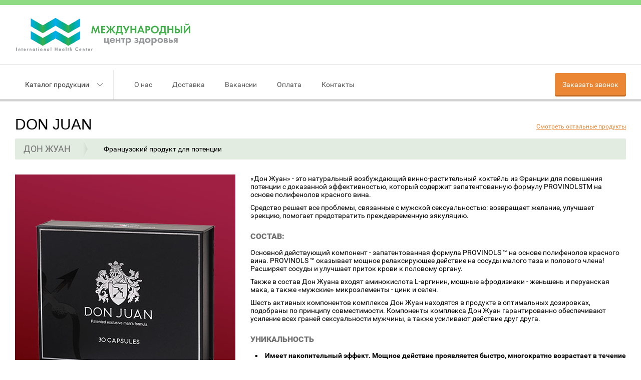

--- FILE ---
content_type: text/html; charset=utf8
request_url: https://natur-center.ru/product?product=donjuan
body_size: 7794
content:
<!DOCTYPE HTML>
<!--[if IE 8]> <html class="ie8 no-js"> <![endif]-->
<!--[if (gte IE 9)|!(IE)]><!-->
<html class="no-js"> <!--<![endif]-->
<head profile="http://www.w3.org/1999/xhtml/vocab">
    <!-- Google Tag Manager -->
    <script>(function(w,d,s,l,i){w[l]=w[l]||[];w[l].push({'gtm.start':
            new Date().getTime(),event:'gtm.js'});var f=d.getElementsByTagName(s)[0],
            j=d.createElement(s),dl=l!='dataLayer'?'&l='+l:'';j.async=true;j.src=
            'https://www.googletagmanager.com/gtm.js?id='+i+dl;f.parentNode.insertBefore(j,f);
        })(window,document,'script','dataLayer','GTM-NLFRL45');</script>
    <!-- End Google Tag Manager -->
    <meta http-equiv="Content-Type" content="text/html; charset=utf-8"/>
    <meta name="viewport" content="width=device-width, initial-scale=1"/>
    <link rel="shortcut icon" href="css/img/favicon.png" type="image/vnd.microsoft.icon"/>
    <title>Каталог продукции | Международный Центр Здоровья</title>

    <script type="text/javascript" src="js/jquery-1.7.2.min.js"></script>
    <script type="text/javascript" src="js/ie.js"></script>
    <script type="text/javascript" src="js/jquery.easing.1.3.js"></script>
    <script type="text/javascript" src="js/modernizr.custom.js"></script>
    <script type="text/javascript" src="js/bootstrap.min.js"></script>
    <script type="text/javascript" src="js/finesse.js"></script>
    <script type="text/javascript" src="js/jquery.flexslider-min.js"></script>

    <script type="text/javascript" src="js/custom.js"></script>
    <script type="text/javascript" src="js/tinynav.min.js"></script>
    <!--[if IE 8]>
    <script src="js/css3-mediaqueries.js" type="text/javascript"></script><![endif]--> <!-- Respond -->
    <link type="text/css" rel="stylesheet" href="css/style.css" media="all"/>

    <style type="text/css">
        body {

            background-image: none;
        }
    </style>

</head>

<body class="html front not-logged-in no-sidebars page-front-page">
<!-- Google Tag Manager (noscript) -->
<noscript><iframe src="https://www.googletagmanager.com/ns.html?id=GTM-NLFRL45"
                  height="0" width="0" style="display:none;visibility:hidden"></iframe></noscript>
<!-- End Google Tag Manager (noscript) -->

<!-- begin container -->
<div id="line_head"></div>
<!-- begin header -->
<header id="header">
    <!-- begin header top -->
    <section id="header-top" class="container clearfix">
        <!-- begin header left -->
        <div class="one-half">
            <div id="logo"><a href="/"><img src="css/img/logo.png" alt="Home"></a>
            </div>
        </div>
        <!-- end header left -->

        <!-- begin header right -->
        <!--<div class="one-half column-last">
            <div class="tel">

                <div class="contact-info">
                    <div class="email"><a href="mailto:info@natural-health-center.ru">info@natural-health-center.ru</a></div>
                    <div class="bg_phone">
                        <!--<p class="desc_phone">Звонок бесплатный по РФ</p>--

                        <p class="phone">+7(495) 66<span style="display:none;">_</span>5 7369</p>

                    </div>




                </div>

            </div>
        </div>-->

        <!-- end header right -->
    </section>
    <!-- end header top -->


</header>
<!-- end header -->


<!-- begin content -->
<section id="content">



                    <section id="main" class="product-content container">
    <div class="clearfix">
        <div class="one-half">
            <h1>Don Juan</h1>
        </div>
        <div class="one-half column-last">
            <a href="catalog">Смотреть остальные продукты</a>
        </div>
    </div>
    <div class="product_name clearfix">
        <h2>Дон Жуан</h2>

        <div class="arrow_product_name"></div>
        <p>Французский продукт для потенции</p>
    </div>
    <div class="clearfix product_main">
        <div class="img_product">
            <div>
                <img src="css/img/donjuan.jpg" alt="Don Juan">
            </div>
        </div>


        <div class="text">
            <p>«Дон Жуан» - это натуральный возбуждающий винно-растительный коктейль из Франции для
                повышения потенции с доказанной эффективностью, который содержит запатентованную
                формулу PROVINOLSTM на основе полифенолов красного вина.</p>
            <p>Средство решает все проблемы, связанные с мужской сексуальностью: возвращает желание,
                улучшает эрекцию, помогает предотвратить преждевременную эякуляцию.</p>
            <h5>СОСТАВ:</h5>
            <p>Основной действующий компонент - запатентованная формула PROVINOLS ™ на основе
                полифенолов красного вина. PROVINOLS ™  оказывает мощное релаксирующее действие на
                сосуды малого таза и полового члена! Расширяет сосуды и улучшает приток крови к половому
                органу.</p>
            <p>Также в состав Дон Жуана входят аминокислота L-аргинин, мощные афродизиаки - женьшень и
                перуанская мака, а также «мужские» микроэлементы - цинк и селен.</p>
            <p>Шесть активных компонентов комплекса Дон Жуан находятся в продукте в оптимальных
                дозировках, подобраны по принципу совместимости. Компоненты комплекса Дон Жуан
                гарантированно обеспечивают усиление всех граней сексуальности мужчины, а также усиливают
                действие друг друга.</p>
            
            <h5>Уникальность</h5>
            <ul>
                <li><span class="bold">Имеет накопительный эффект. Мощное действие проявляется быстро, многократно возрастает в течение курса и фиксируется на долгое время;</span></li>
                <li><span class="bold">Формирует стойкую и продолжительную эрекцию;</span></li>
                <li><span class="bold">Предотвращает преждевременную эякуляцию;</span></li>
                <li><span class="bold">Значительно усиливает сексуальное влечение;</span></li>
                <li><span class="bold">Обостряет ощущения от полового акта;</span></li>
                <li><span class="bold">Увеличивает количество и улучшает качество спермы;</span></li>
                <li><span class="bold">100% натуральный возбуждающий винно-растительный коктейль из Франции.</span> </li>
            </ul>

            <div class="line_text"></div>
            <a href="#" data-toggle="modal" data-target="#myModal1"><div class="zakaz big">Получить консультацию</div></a>
            <div class="or">или</div>
            <div class="go_to_site"><a href="https://natur-sale.ru/2pv/" target="_blank">посетите сайт <span>Don Juan</span></a><br>
                для более подробной информации</div>


        </div>
        <!--<div class="sert">
            <img src="css/img/sertificate.jpg" alt="Сертификат о государственной регистрации">
        </div>-->
    </div>
</section>
<section id="products">
    <div class="container clearfix">
         <a href="product?product=dominator" title="">
            <div class="product">
                <div class="bg_img"></div>
                <img src="css/img/products_small/dominator.png">

                <p>dominator</p>

                <div class="overlay">Подробнее</div>
            </div>
        </a> <a href="product?product=go" title="">
            <div class="product">
                <div class="bg_img"></div>
                <img src="css/img/products_small/go.png">

                <p>Gold Osteopak</p>

                <div class="overlay">Подробнее</div>
            </div>
        </a> <a href="product?product=phlebozol" title="">
            <div class="product">
                <div class="bg_img"></div>
                <img src="css/img/products_small/phlebozol.png">

                <p>Phlebozol</p>

                <div class="overlay">Подробнее</div>
            </div>
        </a> <a href="product?product=simerald" title="">
            <div class="product">
                <div class="bg_img"></div>
                <img src="css/img/products_small/simerald.png">

                <p>Simerald</p>

                <div class="overlay">Подробнее</div>
            </div>
        </a>

    </div>
    <!--<div class="shadow_products"></div>-->

</section>


<div class="modal fade" id="myModal1" tabindex="-1" role="dialog" aria-labelledby="myModalLabel" aria-hidden="true">
    <div class="modal-dialog">
        <div class="modal-content">


            <div id="anketa_contact" class="anketa_contact">



                <div class="step cons">
                    <div class="get-action-form">
                        <form method="post" action="" autocomplete="off">
                            <p class="first_bold">Чтобы получить телефонную консультацию по продукту укажите, пожалуйста, свое имя и контактный телефон.</p>
                            <div class="form-group">
                                <span class="FullName">Ваше имя</span>
                                <input type="text" name="FullName" class="form-control FullName"
                                       required>


                            </div>
                            <div class="form-group">
                                <span>Ваш номер телефона</span>
                                <input type="text" name="Telephone" class="form-control Telephone"
                                       required>


                            </div>

                            <div class="form_block">
                                <div class="checkbox">
                                    <input type="checkbox" value="None" id="checkbox1" name="check" class="checkit" />
                                    <label for="checkbox1"></label>
                                </div>
                                <span><label for="checkbox1">даю <a target="_blank" href="https://intermedcentre.ru/agreement_mob.html">согласие</a> на получение телефонных звонков информационного и <a target="_blank" href="https://intermedcentre.ru/policy_sending_advertising.html">рекламного</a> характера</label></span>
                            </div>
                            <div class="form_block last">
                                <div class="checkbox">
                                    <input type="checkbox" value="None" id="checkbox2" name="check" class="checkit" />
                                    <label for="checkbox2"></label>
                                </div>
                                <span><label for="checkbox2">даю <a target="_blank" href="https://intermedcentre.ru/agreement_pers.html">согласие</a> на обработку персональных <a target="_blank" href="https://intermedcentre.ru/policy_on_perssonal_data.html">данных</a></label></span>
                            </div>



                            <div class="border_anketa_contact">
                                <div class="shadow_anketa"></div>
                            </div>
                            <button type="submit" class="form-control btn-warning">Отправить
                            </button>
                            <input type="hidden" name="code" value="9269"/>
                            <input type="hidden" name="problem" value="go_ha9"/>
                        </form>
                    </div>
                </div>





            </div>

        </div>


    </div>
    <!-- /.modal-content -->

    <!-- /.modal-dialog -->
</div>



    </section>
    <!-- end content -->

    <!-- begin footer -->
    <footer id="footer">
        <div class="container clearfix">
            <a href="catalog">
            <div id="see_more">Смотреть всю продукцию</div>
        </a>


            <div id="footer-nav">
                <ul>
                    <li><a href="/">Главная</a></li>
                    <li><a href="catalog">Каталог</a></li>
                    <li><a href="about">О нас</a></li>
                    <!--<li><a href="discount">Акции</a></li>-->
                    <li><a href="delivery">Доставка</a></li>
                    <li><a href="vacancy">Вакансии </a></li>
                    <!--<li><a href="payment">Оплата</a></li>-->
                    <li><a href="contact">Контакты</a></li>
                </ul>
                <div class="address">
                    127287, г. Москва, <br>вн. тер. г. муниципальный округ Савеловский, <br>Петровско-Разумовский проезд д. 29 стр. 4, <br>первый этаж, помещение I, комната 28<br>
                    <a href="tel:88001005959">8-800-100-59-59</a>, info@natural-health-center.ru<br>
                    <a href="terms_of_use.html" target="_blank">Политика конфиденциальности</a>
                </div>

            </div>
            <div class="footer_text">
            <div id="footer_logo">
                <img src="css/img/footer_logo.png">
            </div>
            <p>Copyright &copy; 2025 ООО «Международный Центр Здоровья»</p>
        </div>

        </div>
    </footer>
    <!-- end footer -->
    <!-- begin navigation bar -->
    <div class="shadow_menu"></div>
    <section id="navbar">
        <!-- begin navigation -->
        <div class="container clearfix">
            <nav id="nav" class="mattblackmenu">
                <ul id="navlist"
                    class="clearfix">
                    <li class="middle even sf-item-4 sf-depth-1 menuparent">
                        <div class="border_left"></div>
                        <a title="catalog" class="sf-depth-1"><span>Каталог продукции</span>

                            <div id="arrow"></div>
                        </a>

                        <div class="border_right"></div>
                    </li>

                    <li class="middle even sf-item-2 sf-depth-1 sf-no-children"><a href="about" title="about"
                                                                                   class="sf-depth-1 ">О
                        нас </a></li>
                    <!--<li class="middle even sf-item-2 sf-depth-1 sf-no-children"><a href="discount" title="discount"
                                                                               class="sf-depth-1 ">Акции</a></li>-->
                    <li class="middle odd sf-item-3 sf-depth-1 sf-no-children"><a href="delivery"
                                                                                  title="delivery"
                                                                                  class="sf-depth-1 ">Доставка</a>
                    </li>
                    
                    <li class="middle odd sf-item-3 sf-depth-1 sf-no-children"><a href="vacancy"
                                                                                  title="vacancy"
                                                                                  class="sf-depth-1 ">Вакансии</a>
                    </li>
<li class="middle odd sf-item-3 sf-depth-1 sf-no-children"><a href="payment"
 title="payment"
  class="sf-depth-1 ">Оплата</a></li>
                    <li class="last odd sf-item-5 sf-depth-1 sf-no-children"><a href="contact" title="contact"
                                                                                class="sf-depth-1 ">Контакты</a></li>
                </ul>
            </nav>

            <!-- end navigation -->
            <a href="#" data-toggle="modal" data-target="#myModal10">
                <div id="callback">Заказать звонок</div>
            </a>
            
            <div class="ddsubmenustyle">
                <ul id="ddsubmenu1">
                <li class="first"><a href="product?product=apollo" title="">Союз-аполлон</a></li>
                <li><a href="product?product=savanna" title="">САВАННА</a></li>
                <li><a href="product?product=dominator" title="">Доминатор</a></li>
                <li><a href="product?product=livpro" title="">ЛИВ ПРО </a></li>
                 <li><a href="product?product=pyloris" title="">ПИЛОРИС </a></li>
                <li><a href="product?product=kardial" title="">КАРДИАЛЬ</a></li>
                <li><a href="product?product=diabetal" title="">ДИАБЕТАЛЬ </a></li>
                <li><a href="product?product=salutem" title="">САЛЮТЕМ</a></li>
                <li><a href="product?product=prostatodinon" title="">ПРОСТАТОДИНОН</a></li>
                <li><a href="product?product=3nergy" title="">3нерджи</a></li>
                <li><a href="product?product=secret" title="">секрет императора</a></li>
                <li><a href="product?product=vv" title="">ваше величество</a></li>
                <li><a href="product?product=bella_e_dolce" title="">Белла и Дольче</a></li>
                    <li><a href="product?product=jeju" title="">ДжиДжу Сэйсэ</a></li>
                <li><a href="product?product=nanoprost" title="">НАНОПРОСТ</a></li>
                <li><a href="product?product=algasgel" title="">АЛЬГАСГЕЛЬ</a></li>
                    <li><a href="product?product=grifola" title="">Грифола</a></li>
                    <li><a href="product?product=osteopath" title="">Остеопатис</a></li>
                    <li><a href="product?product=go" title="">Голд Остеопак</a></li>
                    <li><a href="product?product=bioculist" title="">БиОкулист</a></li>
                    <li><a href="product?product=arterial" title="">Артериал</a></li>
                    <li><a href="product?product=sf" title="">Супер Фигура</a></li>
                    <li><a href="product?product=laminor" title="">Ламинор</a></li>
                    <li><a href="product?product=kr" title="">Король Ричард I</a></li>
                    <li><a href="product?product=gogel" title="">Гель Голд Остеопак</a></li>
                    <li><a href="product?product=sividal" title="">Сивидал</a></li>
                    <li><a href="product?product=regulator" title="">Регулятор Про</a></li>
                    <li><a href="product?product=donjuan" title="">Дон Жуан</a></li>
                    <!--<li><a href="product?product=melcor" title="">Мелькор</a></li>-->
                    <li><a href="product?product=mt" title="">МозгТерапи</a></li>
                    <li><a href="product?product=nordlys" title="">Нордлис</a></li>
                    <li><a href="product?product=phlebozol" title="">Флебозол</a></li>
                    <li><a href="product?product=corsictal" title="">Корсиктал</a></li>
                    <li><a href="product?product=forte" title="">Форте Менте Голд</a></li>
                    <li><a href="product?product=hgift" title="">Дар Гималаев</a></li>
                    <li><a href="product?product=flame" title="">Огонь Тибета</a></li>
                    <li><a href="product?product=commander" title="">Коммандер</a></li>
                    <li><a href="product?product=stopinor_m" title="">СТОПинор для мужчин</a></li>
                    <li><a href="product?product=stopinor_w" title="">СТОПинор для женщин</a></li>
                    <li><a href="product?product=simerald" title="">Симеральд</a></li>
                    <li><a href="product?product=aliavit" title="">Алиавит</a></li>
                    <li><a href="product?product=somnus" title="">Сомнус</a></li>
                    <li><a href="product?product=draineur" title="">ДРАЙНЕУР</a></li>
                    <li><a href="product?product=secret_A" title="">СЕКРЕТ ИМПЕРАТОРА АКТИВ+</a></li>
                    <li><a href="product?product=dezaporin" title="">Дезапорин</a></li>
                    <li><a href="product?product=artery" title="">АРТЕРИ гель</a></li>
                    <li><a href="product?product=diretinne" title="">ДИРЕТИН</a></li>
                    <li><a href="product?product=dinorm" title="">Динорм гель</a></li>
                    <li><a href="product?product=autodetox" title="">Аутодетокс гель</a></li>
                    <li><a href="product?product=fabitol" title="">Фабитол</a></li>
                    <li><a href="product?product=flexanol" title="">Флексанол</a></li>
                    <li><a href="product?product=langavir" title="">Лангавир гель</a></li>
                    <li><a href="product?product=artro" title="">Арсил Артро</a></li>
                    <li><a href="product?product=cardio" title="">Арсил Кардио</a></li>
                    <li><a href="product?product=glyco" title="">Арсил Глико</a></li>
                    <li><a href="product?product=reabitil" title="">Реабитил</a></li>
                <li class="catalog"><a href="catalog" title="">Смотреть всю продукцию</a></li>

            </ul>
            </div>
        </div>

    </section>

    <!-- end navigation bar -->

    <!-- end container -->


<div class="modal fade" id="myModal" tabindex="-1" role="dialog" aria-labelledby="myModalLabel" aria-hidden="true">
    <div class="modal-dialog">
        <div class="modal-content">


            <div id="anketa_contact2" class="anketa_contact">

                            <div class="step problem">
                                <p class="first_bold">Я хочу:</p>

                                <p><input class="r_button" type="radio" name="problem" value="cons"
                                          id="r_2_1"/><label for="r_2_1">Получить
                                    телефонную консультацию</label>
                                </p>

                                <p><input class="r_button" type="radio" name="problem" value="ques"
                                          id="r_2_2"/><label for="r_2_2">Задать вопрос
                                    специалисту</label></p>

                                <p><input class="r_button" type="radio" name="problem" value="review"
                                          id="r_2_3"/><label for="r_2_3">Оставить
                                    отзыв о продукте</label></p>

                                <p><input class="r_button" type="radio" name="problem" value="rat"
                                          id="r_2_4"/><label for="r_2_4">Оценить работу
                                    консультанта</label></p>

                                <p><input class="r_button" type="radio" name="problem" value="call"
                                          id="r_2_5"/><label for="r_2_5">Предложить или пожаловаться</label>
                                </p>

                                <div class="border_anketa_contact">
                                </div>
                                <input class="go_dalee" type="button"
                                       value="Далее"/>
                            </div>

                            <div class="step hidden cons">
                                <div class="get-action-form">
                                    <form method="post" action="" autocomplete="off">
                                        <div class="form-group">
                                            <span class="FullName">Ваше имя</span>
                                            <input type="text" name="FullName" class="form-control FullName"
                                                   required>


                                        </div>
                                        <div class="form-group">
                                            <span>Ваш номер телефона</span>
                                            <input type="text" name="Telephone" class="form-control Telephone"
                                                   required>


                                        </div>
                                        <div class="form-group">
                                            <span>Ваша страна</span>
                                            <input type="text" name="Strana" class="form-control Strana" required>


                                        </div>

                                        <div class="form-group">
                                            <span>Ваш город</span>
                                            <input type="text" name="Town" class="form-control Town" required>


                                        </div>
                                        <div class="border_anketa_contact">
                                            <div class="shadow_anketa"></div>
                                        </div>
                                        <button type="submit" class="form-control btn-warning">Отправить
                                        </button>
                                        <input type="hidden" name="problem" value="cons"/>
                                    </form>
                                </div>
                            </div>
                            <div class="step hidden ques">
                                <div class="get-action-form">
                                    <form method="post" action="" autocomplete="off">
                                        <div class="form-group">
                                            <span class="FullName">Ваше имя</span>
                                            <input type="text" name="FullName" class="form-control FullName"
                                                   required>

                                        </div>
                                        <div class="form-group">
                                            <span>Ваш номер телефона</span>
                                            <input type="text" name="Telephone" class="form-control Telephone"
                                                   required>

                                        </div>
                                        <div class="form-group">
                                            <span>Ваш вопрос</span>
                                            <textarea name="question" class="form-control textarea"
                                                      required maxlength="700"></textarea>

                                        </div>
                                        <div class="border_anketa_contact">
                                            <div class="shadow_anketa"></div>
                                        </div>
                                        <button type="submit" class="form-control btn-warning">Отправить
                                        </button>
                                        <input type="hidden" name="problem" value="ques"/>
                                    </form>
                                </div>
                            </div>

                            <div class="step hidden review">
                                <div class="get-action-form">
                                    <form method="post" action="" autocomplete="off">
                                        <div class="form-group">
                                            <span class="FullName">Ваш отзыв</span>
                                            <textarea name="review" class="form-control textarea_big"
                                                      required  maxlength="800"></textarea>

                                        </div>
                                        <div class="border_anketa_contact">
                                            <div class="shadow_anketa"></div>
                                        </div>
                                        <button type="submit" class="form-control btn-warning">Отправить
                                        </button>
                                        <input type="hidden" name="problem" value="review"/>
                                    </form>
                                </div>
                            </div>
                            <div class="step hidden rat">

                                <div class="get-action-form">
                                    <form method="post" action="" autocomplete="off">
                                        <div class="form-group">
                                            <span class="FullName">Ваша оценка</span>
                                            <textarea name="rat" class="form-control textarea_big"
                                                      required  maxlength="800"></textarea>

                                        </div>
                                        <div class="border_anketa_contact">
                                            <div class="shadow_anketa"></div>
                                        </div>
                                        <button type="submit" class="form-control btn-warning">Отправить
                                        </button>
                                        <input type="hidden" name="problem" value="rat"/>
                                    </form>
                                </div>
                            </div>
                            <div class="step hidden call">
                                <div class="get-action-form">
                                    <form method="post" action="" autocomplete="off">
                                        <div class="form-group">
                                            <span class="FullName">Ваше имя</span>
                                            <input type="text" name="FullName" class="form-control FullName"
                                                   required>

                                        </div>
                                        <div class="form-group">
                                            <span>Ваш номер телефона</span>
                                            <input type="text" name="Telephone" class="form-control Telephone"
                                                   required>

                                        </div>
                                        <div class="form-group">
                                            <span>Ваше предложение</span>
                                            <textarea name="call" class="form-control textarea"
                                                      required maxlength="700"></textarea>

                                        </div>
                                        <div class="border_anketa_contact">
                                            <div class="shadow_anketa"></div>
                                        </div>
                                        <button type="submit" class="form-control btn-warning">Отправить
                                        </button>
                                        <input type="hidden" name="problem" value="call"/>
                                    </form>
                                </div>
                            </div>
                        </div>

        </div>


    </div>
    <!-- /.modal-content -->

    <!-- /.modal-dialog -->
</div>




<div class="modal fade" id="myModal4" tabindex="-1" role="dialog" aria-labelledby="myModalLabel" aria-hidden="true">
    <div class="modal-dialog">
        <div class="modal-content">
            <div class="modal-body">
                <h3>ПОЛИТИКА КОНФИДЕНЦИАЛЬНОСТИ</h3>
                <p>Мы уважительно относимся к правам клиента. Соблюдается строгая конфиденциальность при оформлении заказа. Сведения надёжно сохраняются и защищены от передачи третьим лицам.</p>
                <p>Согласием на обработку данных клиента является размещение заказа на сайте. Данные собираются и обрабатываются нами исключительно в целях исполнения заказа.</p>
                <p>К персональным данным относится личная информация о клиенте: имя, номер телефона и прочие сведения, которые перечислены в Законе РФ № 152-ФЗ «О персональных данных» от 27 июля 2006 г.</p>
                <p>Клиент вправе отказаться от обработки персональных данных. Нами в данном случае гарантируется удаление с сайта всех персональных данных в трёхдневный срок в рабочее время. Подобный отказ клиент может оформить на сайте через форму обратной связи.</p>

            </div>
            <a class="close-window" href="#" data-dismiss="modal">Закрыть окно</a>
        </div>


        <!-- /.modal-content -->
    </div>
    <!-- /.modal-dialog -->
</div>
<div class="modal fade" id="myModal3" tabindex="-1" role="dialog" aria-labelledby="myModalLabel" aria-hidden="true">
    <div class="modal-dialog">
        <div class="modal-content">
            <div class="modal-body">
                <h3>Спасибо!</h3>
                <p>Ожидайте звонка специалиста.</p>
            </div>
            <a class="close-window" href="#" data-dismiss="modal">Закрыть окно</a>
        </div>


        <!-- /.modal-content -->
    </div>
    <!-- /.modal-dialog -->
</div>

<div class="modal fade" id="myModal8" tabindex="-1" role="dialog" aria-labelledby="myModalLabel" aria-hidden="true">
    <div class="modal-dialog">
        <div class="modal-content">
            <div class="modal-body">
                <input type="checkbox" name="dat" id="personal_data" checked="checked">
                <label for="personal_data">Выражаю согласие на обработку персональных данных в соответствии с пользовательским соглашением, размещенным на сайте</label>
                <div class="send_personal_data">Отправить</div>

            </div>
        </div>


        <!-- /.modal-content -->
    </div>
    <!-- /.modal-dialog -->
</div>


<div class="modal fade" id="myModal10" tabindex="-1" role="dialog" aria-labelledby="myModalLabel" aria-hidden="true">
    <div class="modal-dialog">
        <div class="modal-content">


            <div id="anketa_contact2" class="anketa_contact">

                <div class="step cons">
                    <div class="get-action-form">
                        <form method="post" action="" autocomplete="off">
                            <p class="first_bold">Появились вопросы?</p>
                            <p>Оставьте, пожалуйста, свои контактные данные и наш специалист обязательно с вами свяжется!</p>
                            <div class="form-group">
                                <span class="FullName">Ваше имя</span>
                                <input type="text" name="FullName" class="form-control FullName"
                                       required>


                            </div>
                            <div class="form-group">
                                <span>Ваш номер телефона</span>
                                <input type="text" name="Telephone" class="form-control Telephone"
                                       required>


                            </div>

                            <div class="form_block">
                                <div class="checkbox">
                                    <input type="checkbox" value="None" id="checkbox11" name="check" class="checkit" />
                                    <label for="checkbox11"></label>
                                </div>
                                <span><label for="checkbox11">даю <a target="_blank" href="https://intermedcentre.ru/agreement_mob.html">согласие</a> на получение телефонных звонков информационного и <a target="_blank" href="https://intermedcentre.ru/policy_sending_advertising.html">рекламного</a> характера</label></span>
                            </div>
                            <div class="form_block last">
                                <div class="checkbox">
                                    <input type="checkbox" value="None" id="checkbox22" name="check" class="checkit" />
                                    <label for="checkbox22"></label>
                                </div>
                                <span><label for="checkbox22">даю <a target="_blank" href="https://intermedcentre.ru/agreement_pers.html">согласие</a> на обработку персональных <a target="_blank" href="https://intermedcentre.ru/policy_on_perssonal_data.html">данных</a></label></span>
                            </div>



                            <div class="border_anketa_contact">
                                <div class="shadow_anketa"></div>
                            </div>
                            <button type="submit" class="form-control btn-warning">Отправить
                            </button>
                            <input type="hidden" name="code" value="9305"/>
                            <input type="hidden" name="problem" value="go_ha9"/>
                        </form>
                    </div>
                </div>
            </div>

        </div>


    </div>
    <!-- /.modal-content -->

    <!-- /.modal-dialog -->
</div>

<div id="line_foot"></div>

</body>
</html>


--- FILE ---
content_type: text/css
request_url: https://natur-center.ru/css/style.css
body_size: 11837
content:
@charset "utf-8";
/* CSS Document */

/* ---------------------------------------------------------------------- */
/* Theme Information
/* ----------------------------------------------------------------------
Name: Finesse
Description: Responsive Business Theme
Version: 2.2
Author: Ixtendo
Author URI: http://www.ixtendo.com
------------------------------------------------------------------------- */

/* ---------------------------------------------------------------------- */
/* Imported Stylesheets (Their order is important.)
/* ---------------------------------------------------------------------- */

/*@import url(http://fonts.googleapis.com/css?family=Open+Sans:400,700,300italic,400italic,600italic,700italic,300,600,800,800italic);*/
@font-face {
    font-family: 'Roboto Black';
    src: url('../fonts/Roboto-Black.ttf');
}

@font-face {
    font-family: 'Roboto';
    src: url('../fonts/Roboto-Regular.ttf');
}

@font-face {
    font-family: 'Roboto Bold';
    src: url('../fonts/Roboto-Bold.ttf');
}

@font-face {
    font-family: 'Roboto Italic';
    src: url('../fonts/Roboto-Italic.ttf');
}

/* ---------------------------------------------------------------------- */
/* Finesse Styles
/* ----------------------------------------------------------------------
TABLE OF CONTENTS

-Generic
-Containers
-Headings
-Links
-Text & Content Blocks
-Header
	-Logo & Tagline
	-Contact Info
-Navigation Bar
-Forms
-Homepage
-Icon Boxes
-Carousel
-Portfolio & Blog
-Portfolio
-Blog
-Columns
-Footer
-Widgets
-Scroll to Top
-Error Page
-Search Results
-Pagination
-Tables
-About Us
-Clients
-Media Queries
------------------------------------------------------------------------- */

/* ---------------------------------------------------------------------- */
/* Generic
/* ---------------------------------------------------------------------- */
* {
    margin: 0;
    padding: 0;
    outline: none;
}

html {
    overflow-y: scroll;
}

body {
    font-family: 'Roboto', Arial, sans-serif;
    font-size: 14px;
    line-height: 16px; /* 18px */
    color: #000000;
    background-color: #fff;
    background-image: none;
    background-repeat: repeat;
    background-position: left top;
    /* Fix for webkit rendering */
    -webkit-font-smoothing: antialiased;
    -webkit-text-size-adjust: 100%;
}

iframe, img, video, audio {
    display: block;
    border: 0;
}

/*img,*/
embed, object, video {
    /* Note: keeping IMG here will cause problems if you're using foreground images as sprites. */
    max-width: 100%;
}

video {
    width: 100%;
    height: auto;
}

ul, ol {
    list-style: none;
}

/* Clearfix */

.clear {
    clear: both;
    display: block;
    height: 0;
    overflow: hidden;
    visibility: hidden;
    width: 0;
}

/* ---------------------------------------------------------------------- */
/* Containers
/* ---------------------------------------------------------------------- */
.container {
    width: 1280px;
    margin: 0 auto;
}

/* ---------------------------------------------------------------------- */
/* Headings
/* ---------------------------------------------------------------------- */
h1, h2, h3, h4, h5, h6 {
    margin-bottom: 15px;
}

h1#page-title {
    padding: 15px 0;
    margin-bottom: 0;
    border-bottom: 1px solid #e5e5e5;
}

h1 {
    font-family: 'Roboto Light', sans-serif;
    font-weight: normal;
    font-size: 30px;
    line-height: 32px;
    color: #000000;
}

h2 {
    font-weight: normal;
    font-size: 18px; /* 18px */
    line-height: 20px; /* 24px/18px */
}

h3 {
    font-family: 'Roboto Bold', sans-serif;
    font-weight: normal;
    font-size: 18px;
    line-height: 20px;
    color: #16a400;
}

h4 {
    font-family: 'Roboto Bold', sans-serif;
    font-weight: normal;
    font-size: 16px;
    line-height: 18px;
    color: #000000;
}

h5 {
    font-family: 'Roboto Black', sans-serif;
    font-weight: normal;
    font-size: 16px;
    line-height: 18px;
    color: #000000;
}

h6 {
    font-family: Tahoma, sans-serif;
    font-weight: bold;
    font-size: 1em; /* 12px */
    line-height: 1.5em; /* 18px */
}

/* ---------------------------------------------------------------------- */
/* Links
/* ---------------------------------------------------------------------- */
a, a > * {
    text-decoration: none;
}

a, a > *,
.button,
.jcarousel-next, .jcarousel-prev {
    -webkit-transition: color 0.2s ease, background-color 0.2s ease, border 0.2s ease, opacity 0.2s ease-in-out;
    -moz-transition: color 0.2s ease, background-color 0.2s ease, border 0.2s ease, opacity 0.2s ease-in-out;
    -ms-transition: color 0.2s ease, background-color 0.2s ease, border 0.2s ease, opacity 0.2s ease-in-out;
    -o-transition: color 0.2s ease, background-color 0.2s ease, border 0.2s ease, opacity 0.2s ease-in-out;
    transition: color 0.2s ease, background-color 0.2s ease, border 0.2s ease, opacity 0.2s ease-in-out;
}

a:hover, a > * {
    color: #383838;
}

/* ---------------------------------------------------------------------- */
/* Text & Content Blocks
/* ---------------------------------------------------------------------- */
p {
    margin-bottom: 20px;
}

p.cert {
    margin-bottom: 10px;
    font-size: 85%;
    line-height: 1.4em;
}

p.desc {
    font-size: 85%;
    font-style: italic;
    line-height: 1.4em;
}

p.pack {
    margin-bottom: 0;
    font-weight: bold;
    font-size: 85%;
    color: #000000;
    line-height: 1.4em;
}

#sidebar {
    margin-bottom: 40px;
}

.float-left {
    float: left;
}

.float-right {
    float: right;
}

.tip, caption, .caption {
    color: #999;
    font-size: 0.916em; /* 11px */
    font-style: italic;
}

.grey-text {
    color: #999;
}

.invisible {
    display: none !important;
}

hr {
    background-color: #e5e5e5;
    color: #e5e5e5;
    border: none;
    height: 1px;
    clear: both;
    margin: 40px 0;
}

mark {
    font-style: normal;
    font-weight: normal;
}

.intro {
    font-weight: 600;
    font-size: 1.083em; /* 13px */
}

.note {
    color: #7eb01a;
}

/* ---------------------------------------------------------------------- */
/* Header
/* ---------------------------------------------------------------------- */
#line_head {
    width: 100%;
    height: 10px;
    background: #8fdb83;
}

#line_foot {
    width: 100%;
    height: 10px;
    background: #8fdb83;
    margin-top: 8px;
}

#header {
    width: 100%;
    border-bottom: 1px solid #dbdbdb;
}

#header-top {
    margin-bottom: 0;
}

.tel {
    margin: 0 30px 0 0;
    height: 120px;
}

#header-top .one-half.column-last {
    float: right;
}

/* Logo & Tagline */

#logo {

    float: left;
    text-transform: lowercase;
    margin: 26px 0 23px 30px;
}

#logo a {
    display: block;
    color: #383838;
}

#tagline {
    float: left;
    margin-top: 11px;
    margin-bottom: 0;
    color: #888;
}

/* Contact Info */

#header .contact-info {
    float: right;
    margin-top: 52px;
}

#header .contact-info .bg_phone {
    width: auto;
    position: relative;
    margin: 0;
    height: 36px;
}

#header .contact-info p.desc_phone {
    padding: 0;
    font-size: 12px;
    color: #5d5d5d;
    line-height: 14px;
    margin: 0;
    text-align: right;
    width: 100%;

}

#header .contact-info p.phone {
    font-size: 24px;
    font-family: 'Roboto Black', sans-serif;
    color: #000000;
    margin: 0;
    line-height: 24px;
}

#header .contact-info div {
    float: right;
    margin-left: 20px;
    margin-bottom: 0;
}

#header .contact-info span {
    float: right;
}

#header .contact-info .email {
    font-family: 'Roboto Bold', sans-serif;
    font-size: 14px;
    line-height: 16px;
    margin: 0 0 7px 0;
    height: 16px;
    width: 100%;
    text-align: right;
}

#header .contact-info .email a {
    color: #717171;
    text-decoration: none;
}

#header .contact-info .email a:hover {
    color: #eb8635;
    border-bottom: 1px dotted #eb8635;
}

/* ---------------------------------------------------------------------- */
/* Navigation Bar
/* ---------------------------------------------------------------------- */
#navbar {
    position: absolute;
    width: 100%;
    top: 140px;
    left: 0;
    height: 59px;
    background: #ffffff;
}

#navbar.active {
    position: fixed;
    top: 0;
    left: 0;
}

#navbar .container {
    position: relative;
}

/* Navigation */

#nav {
    float: left;
    height: 59px; /* 38px */
    position: relative;
    margin: 0 0 0 30px;
}

/* Navigation List */

ul#navlist li {
    float: left;
    width: auto;
    margin: 0 40px 0 0;
}

ul#navlist li a {
    display: block;
    font-size: 14px;
    font-size: 14px;
    line-height: 16px;
    padding: 21px 0 22px 0;
    text-align: left;
    color: #555555;
    cursor: pointer;

}

ul#navlist li a:hover, ul#navlist li a.selected {
    color: #16a400;
    text-decoration: underline;
}

ul#navlist li a:hover, ul#navlist li a.selected {
    background: none;
}

ul#navlist li.menuparent {
    margin-left: -2px;
    width: 200px;
    position: relative;
}

ul#navlist li.current a {
    color: #000000;
    font-family: 'Roboto Bold', sans-serif;
    text-decoration: none;
    cursor: default;
}

ul#navlist li.current {
    background: none;
}

ul#navlist li.menuparent .border_left {
    width: 2px;
    height: 59px;
    float: left;
    background: url("img/border_left.png") repeat;
    visibility: hidden;
}

ul#navlist li.menuparent .border_left.active {
    visibility: visible;
}

ul#navlist li.menuparent .border_right {
    width: 2px;
    height: 59px;
    float: right;
    background: url("img/border_right.png") repeat;
}

ul#navlist li.menuparent a {
    width: 176px;
    padding: 21px 0 22px 20px;
    float: left;
}

#arrow {
    width: 13px;
    height: 7px;
    background: url("img/arrow.png") no-repeat 0 0;
    margin: 5px 20px 0 0;
    float: right;
}

ul#navlist li.menuparent a:hover {
    text-decoration: none;
}

ul#navlist li.menuparent a:hover span {
    color: #16a400;
    border-bottom: 1px dotted #16a400;
}

ul#navlist li.menuparent a:hover #arrow {
    background-position: -13px 0;
}

ul#navlist li.menuparent a.active #arrow {
    background-position: -26px 0;
}

ul#navlist li.menuparent a.active:hover #arrow {
    background-position: -39px 0;
}

/* Drop-Down Menus */
.ddsubmenustyle, .ddsubmenustyle div {
    position: absolute;
    left: 28px;
    top: 59px;
    visibility: hidden;
    z-index: 100;
}

.ddsubmenustyle.active {
    visibility: visible;
}

.ddsubmenustyle ul {
    position: absolute;
    left: 0;
    top: 0;
    width: 200px;
    height: 539px;
    background: #f0f0f0;
    overflow-y: scroll;
    overflow-x: hidden;
    box-shadow: 0 2px 2px #7b7b7b;
    box-sizing: border-box;
}

.ddsubmenustyle li a {
    display: block;
    width: auto;
    margin: 0 2px;
    color: #000000;
    font-family: 'Roboto', sans-serif;
    font-size: 12px;
    text-transform: uppercase;
    line-height: 14px;
    padding: 7px 0 7px 10px;
}

.ddsubmenustyle  ul  li.first a {
    margin-top: 11px;
}

.ddsubmenustyle li a:hover {
    background: #cfe6cc;
    color: #16a400;
    font-family: 'Roboto Bold', sans-serif;
}

.ddsubmenustyle li.catalog {
    margin-top: 8px;
    height: 36px;
    background: #fff;
    box-shadow: 0 -1px 1px #d4d4d4;
}

.ddsubmenustyle li.catalog a {
    font-family: 'Roboto Bold', sans-serif;
    font-size: 11px;
    color: #eda265;
    padding-top: 12px;
}

.ddsubmenustyle li.catalog a:hover {
    background: none;
    color: #ff7100;
    text-decoration: underline;
}

.shadow_menu {
    width: 100%;
    height: 10px;
    background: url("img/shadow_menu.png") repeat;
    position: absolute;
    top: 199px;
    left: 0;
}

.shadow_menu.active {
    position: fixed;
    top: 59px;
    left: 0;
}

#callback {
    width: 142px;
    height: 16px;
    text-align: center;
    color: #ffffff;
    font-size: 14px;
    background: url("img/callback.png") no-repeat 0 0;
    float: right;
    margin: 6px 30px 0 0;
    line-height: 16px;
    cursor: pointer;
    padding: 15px 0 16px 0;
}

#callback:hover {
    background-position: -142px 0;
}

#callback:active {
    background-position: -284px 0;
}

.plus {
    width: 100%;
    border-bottom: 1px solid #d0edcc;
}

.plus h1 {
    text-align: center;
    padding: 30px 0 27px 0;
    margin: 0;
    width: 100%;
    text-transform: uppercase;
}

.plus .container {
    width: 990px;
}

.plus .container div {
    margin: 0 20px 45px 20px;
    width: 290px;
    float: left;
    position: relative;
}

.plus div img {
    width: 200px;
    height: 200px;
    left: 45px;
    top: 0;
    position: absolute;
}

.plus div p {
    font-family: 'Roboto Bold', sans-serif;
    position: relative;
    color: #717171;
    font-size: 14px;
    text-align: center;
    margin: 230px 0 0 0;
    line-height: 16px;
}

.fp_info {
    width: 100%;

}

.fp_info h1 {
    text-align: center;
    padding: 33px 0 31px 0;
    margin: 0;
    width: 100%;
    text-transform: uppercase;
}

.fp_info h3 {
    text-align: left;
    padding: 0;
    margin: 0 0 15px 30px;
}

.fp_info p {
    margin: 0 30px 35px 30px;
}
.fp_info .sell p{
    font-family: 'Roboto Bold', sans-serif;
    position: relative;
    color: #717171;
    font-size: 14px;
    line-height: 16px;
}

.fp_info .quote {
    position: relative;
    margin: 35px 30px 0 0;
}

.fp_info .quote p {
    font-family: 'Roboto Italic', sans-serif;
    margin: 0 50px;
}

.fp_info .quote .qoute_left {
    position: absolute;
    bottom: 0;
    left: 0;
    width: 30px;
    height: 20px;
    background: url("img/qoute_left.png") no-repeat;
}

.fp_info .quote .qoute_right {
    position: absolute;
    top: 0;
    right: 0;
    width: 30px;
    height: 20px;
    background: url("img/qoute_right.png") no-repeat;
}

.fp_info .quote_author {
    color: #717171;
    font-size: 12px;
    margin: 14px 30px 35px 50px;
}

.fp_info .quote_author span {
    font-family: 'Roboto Bold', sans-serif;
}

#discount {
    width: 100%;
    height: 427px;
    position: relative;
    background: #97ad91 url("img/bg_discount.jpg") no-repeat top center;
    padding: 13px 0 0 0;
    overflow: hidden;
}

#discount h1{
    font-weight: normal;
    font-size: 20px;
    text-align: center;
    line-height: 24px;
    text-transform: uppercase;
    color: #26a216;
    position: relative;
    background: #ffffff;
    padding: 13px 0;
    margin: 0 140px;
}
#discount .h1_left{
    width: 140px;
    height: 50px;
    position: absolute;
    top: 13px;
    left: 50%;
    margin: 0 0 0 -640px;
    background: url("img/discount_h1_left.png") no-repeat;
}
#discount .h1_right{
    width: 140px;
    height: 50px;
    position: absolute;
    top: 13px;
    left: 50%;
    margin: 0 0 0 500px;
    background: url("img/discount_h1_right.png") no-repeat;
}
#discount .tezis{
    font-family: "Roboto Light", sans-serif;
    color: #ffffff;
    font-size: 67px;
    line-height: 70px;
    text-align: right;
    position: relative;
    margin: 35px 140px 0 0;
    text-transform: uppercase;
}
#discount .tezis span{
    font-family: "Roboto Black", sans-serif;
    font-size: 90px;
}
#discount .name{
    font-family: "Roboto Black", sans-serif;
    color: #fdcb01;
    font-size: 26px;
    line-height: 30px;
    text-align: right;
    position: relative;
    margin: 20px 140px 0 0;
    text-transform: uppercase;
}
#discount #know_more{
    display: block;
    width: 323px;
    height: 22px;
    color: #a8da87;
    font-size: 20px;
    line-height: 22px;
    text-align: center;
    cursor: pointer;
    padding: 23px 0;
    background: url("img/know_more.png") 0 0 no-repeat;
    position: absolute;
    left: 50%;
    margin: 0 0 0 177px;
    top: 333px;
}
#discount #know_more:hover{
    text-decoration: underline;
    color: #e3ce47;
    background-position: 0 -68px;
}

#products {
    width: 100%;
    /*height: 359px;*/
    /*background: url("img/bg_products.png") repeat;*/
    border-top: 1px solid #d0edcc;
    position: relative;
}

#products .container {
    width: 1240px;
    position: relative;
}

#products .container div.product {
    width: 230px;
    position: relative;
    float: left;
    margin: 17px 40px 72px 40px;
    cursor: pointer;
}

#products .container div.bg_img {
    width: 200px;
    height: 200px;
    margin: 50px 15px 0 15px;
    background: url("img/bg_img.png") no-repeat;
}

#products .container div.overlay {
    position: absolute;
    width: 200px;
    height: 20px;
    top: 50px;
    left: 15px;
    background: url("img/bg_overlay.png") no-repeat;
    display: none;
    color: #f3da4f;
    text-align: center;
    font-size: 18px;
    text-decoration: underline;
    line-height: 20px;
    padding: 90px 0;
}

#products .container div.product:hover div.overlay {
    display: block;
}

#products .container div img {
    width: 200px;
    height: 250px;
    position: absolute;
    top: 0;
    left: 15px;
}

#products .container div p {
    font-family: 'Roboto Light', sans-serif;
    font-size: 24px;
    text-transform: uppercase;
    width: 100%;
    text-align: center;
    position: absolute;
    line-height: 24px;
    left: 0;
    top: 212px;
    color: #000000;
}

#see_more {
    width: 222px;
    height: 16px;
    color: #000000;
    cursor: pointer;
    position: absolute;
    top: -23px;
    left: 50%;
    margin-left: -111px;
    text-align: center;
    padding: 15px 0 16px 0;
    background: url("img/see_more.png") 0 0;
}

#see_more:hover {
    background-position: -222px 0;
    color: #f3da4f;
    text-decoration: underline;
}

#see_more:active {
    background-position: -444px 0;
    color: #f3da4f;
    text-decoration: underline;
    padding: 16px 0 15px 0;
}

.shadow_products {
    width: 100%;
    height: 10px;
    position: absolute;
    top: 0;
    left: 0;
    background: url("img/shadow_products.png") repeat;
}

/* ---------------------------------------------------------------------- */
/* Footer
/* ---------------------------------------------------------------------- */
#footer {
    color: #717171;
    background: #ffffff;
    /*background-color: #b8d9f2;*/
    min-height: 180px;
    border-top: 1px solid #d0edcc;
    position: relative;
}

#footer p {
    position: relative;
    float: left;
    margin: 30px 0 30px 30px;
    font-size: 12px;
    line-height: 14px;
}

#footer-nav {
    margin: 30px 0 0 0;
    position: relative;
    float: right;
    width: auto;
}

#footer-nav .address {
    text-align: right;
    font-size: 12px;
    line-height: 14px;
    margin: 53px 30px 0 0;
    position: relative;
}
#footer-nav .address a{
    color: #717171;
    text-decoration: none;
}
#footer-nav .address a:hover{
        color: #eb8635;
    text-decoration: underline;
}
.footer_text {
    position: relative;
    float: left;
    width: 390px;
}

#footer_logo {
    position: relative;
    float: left;
    width: 221px;
    height: 72px;
    margin: 42px 60px 0 30px;
}

#footer-nav ul {
    position: relative;
    text-align: right;
    margin: 12px 30px 0 30px;
    font-size: 12px;
    line-height: 14px;
}

#footer-nav ul li {
    display: inline;
    margin-left: 25px;

}

#footer-nav ul li a {
    color: #717171;
    text-decoration: none;
    cursor: pointer;
}

#footer-nav ul li a:hover {
    color: #eb8635;
    text-decoration: underline;
}

#footer-nav ul li.active a {
    color: #000000;
    font-family: 'Roboto Bold', sans-serif;
    cursor: default;
    text-decoration: none;
}

/* Tiny Nav */

.tinynav {
    display: none;
    height: 16px;
    padding: 15px 10px 15px 20px;
    margin: 6px 15px 0 0;
    background: #ebebeb url('img/bg_tinynav.png') top right no-repeat;
    border: none;
    text-transform: uppercase;
    cursor: pointer;
}

.tinynav:hover {
    color: #16a400;
    background-position: right -46px;
}

ul.tinynav1 {
    position: absolute;
    left: 30px;
    top: 52px;
    visibility: hidden;
    z-index: 100;
    width: 500px;
    height: 206px;
    background: #ebebeb;
}

ul.tinynav1.active {
    visibility: visible;
}

ul.tinynav1 li a {
    display: block;
    width: 481px;
    margin: 0;
    color: #717171;
    font-family: 'Roboto', sans-serif;
    font-size: 12px;
    text-transform: uppercase;
    line-height: 14px;
    padding: 7px 0 7px 19px;
}

ul.tinynav1 li a:hover {
    background: #cfe6cc;
    color: #16a400;
    font-family: 'Roboto Bold', sans-serif;
}

/* ---------------------------------------------------------------------- */
/* Forms
/* ---------------------------------------------------------------------- */
input, textarea, select {
    font-family: inherit;
    font-size: inherit;
    line-height: inherit;
    color: inherit;
    -webkit-appearance: none; /* Fix for Mobile Safari */
}

/* Fix for Mobile Safari */
input[type="checkbox"] {
    -webkit-appearance: checkbox;
}

input[type="radio"] {
    -webkit-appearance: radio;
}

input {
    line-height: normal;
}

textarea {
    overflow: auto; /* removes scrollbar in IE */
}

input[type="submit"] {
    width: auto;
}

::-webkit-input-placeholder {
    /* Chrome, Safari */
    color: #999;
}

/* Firefox */
:-moz-placeholder {
    color: #999;
}

::-moz-focus-inner {
    /* removes the extra padding and dotted border on buttons in Firefox */
    padding: 0;
    border: none;
}

/* ---------------------------------------------------------------------- */
/* Homepage
/* ---------------------------------------------------------------------- */
#slider-home {
    margin-top: 59px;
    height: 600px;
    width: 100%;
    background: #8fdb83;
    position: relative;
}

#slider-home .container {
    max-width: 1600px;
    width: 100%;
}

.flex-container {
    height: 600px;
    width: 100%;
    position: relative;
}

.flexslider {
    height: 600px;
    width: 100%;
    position: relative;
    overflow: hidden;
}

ul.slides {
    position: absolute;
    left: 50%;
    margin-left: -800px;
    width: 1600px;
}

.flex-control-paging {
    position: absolute;
    bottom: 34px;
    left: 50%;
    margin-left: -16px;
}

.flex-control-paging li {
    margin-right: 8px;
    float: left;

}

ul.slides li.last {
    display: none;
}

.bg_video {
    position: absolute;
    width: 100%;
    height: 100%;
    top: 0;
    left: 0;
    background: url("img/bg_video.png") repeat;
}

ul.slides li h1 {
    font-size: 44px;
    color: #ffffff;
    position: absolute;
    width: 100%;
    text-align: center;
    left: 0;
    top: 90px;
    line-height: 46px;
    text-transform: uppercase;
    margin: 0;
}

.go_away {
    width: 308px;
    height: 18px;
    position: absolute;
    background: url("img/go_away.png") 0 0;
    bottom: 137px;
    left: 50%;
    margin: 0 0 0 -154px;
    cursor: pointer;
    color: #717171;
    font-size: 16px;
    line-height: 18px;
    text-align: center;
    padding: 26px 0 27px 0;
}

.go_away:hover {
    background-position: -308px 0;
    color: #000000;
}

.go_away:active {
    background-position: -616px 0;
    color: #000000;
}

.go_away_last {
    width: 260px;
    height: 16px;
    color: #8fdb83;
    font-size: 14px;
    background: url("img/bg_go_away.png") repeat-x 0 0;
    border-radius: 2px;
    line-height: 16px;
    padding: 16px 0 15px 0;
    text-align: center;
    cursor: pointer;
    position: absolute;
    left: 50%;
    top: 219px;
    margin: 0 0 0 -130px;
}

.go_away_last:hover {
    color: #f3da4f;
    text-decoration: underline;
    background-position: 0 -47px;
}

ul.slides li.last .go_away_last {
    top: 173px;
    width: 222px;
    margin: 0 0 0 -111px;
}

.flex-control-paging li a {
    width: 12px;
    height: 12px;
    display: block;
    background: url("img/slider_paging.png") -24px 0;
    cursor: pointer;
    text-indent: -9999px;
    white-space: nowrap;
    overflow: hidden;
}

.flex-control-paging li a:hover {
    background-position: -12px 0;
}

.flex-control-paging li a.flex-active {
    background-position: 0 0;
    background-color: transparent;
    cursor: default;
}

.flex-direction-nav {
    position: absolute;
    top: 247px;
    width: 100%;
    left: 0;
}

.flex-direction-nav a {
    width: 85px;
    height: 85px;
    display: block;
    position: absolute;
    top: 0;
    cursor: pointer;
    text-indent: -9999px;
}

.flex-direction-nav a.flex-prev {
    margin: 0;
    left: 50px;
    background: url("img/slider_left.png") no-repeat 0 0;

}

.flex-direction-nav li a:hover {
    background-position: -85px 0;
}

.flex-direction-nav a.flex-next {
    margin: 0;
    right: 50px;
    background: url("img/slider_right.png") no-repeat 0 0;

}

/*product*/

#main {
    margin-top: 59px;
}

.product-content .one-half.column-last {
    text-align: right;
}

.product-content h1 {
    padding: 44px 0 12px 30px;
    text-transform: uppercase;
    margin: 0;

}

.product-content .one-half a {
    height: 14px;
    padding: 56px 30px 0 0;
    font-size: 12px;
    color: #eb8635;
    text-align: right;
    text-decoration: underline;
    cursor: pointer;
    display: inline-block;
}

.product_name {
    margin: 0 30px 30px 30px;
    background: #e2ece1;
    border-radius: 2px;
}

.product_name h2 {
    color: #717171;
    float: left;
    width: auto;
    padding: 11px 17px;
    margin: 0;
    text-transform: uppercase;
}

.arrow_product_name {
    width: 19px;
    height: 42px;
    float: left;
    background: url("img/arrow_product_name.png") no-repeat;
}

.product_name p {
    color: #000000;
    float: left;
    margin: 13px 30px;
    width: auto;
}

#anketa {
    width: 300px;
    height: 420px;
    float: left;
    margin: 0 30px 20px 0;
    background: url("img/bg_anketa.png") no-repeat;
}

#anketa h4 {
    text-align: center;
    text-transform: uppercase;
    padding: 19px 30px;
    margin: 0;
}

#anketa p {
    color: #717171;
    font-size: 12px;
    line-height: 14px;
    padding: 19px 30px 13px 30px;
    margin: 0;
}

#anketa input[type="text"] {
    width: 206px;
    margin: 0 30px 12px 30px;
    height: 16px;
    border: 1px solid #efdbcb;
    background: transparent;
    border-radius: 2px;
    color: #000000;
    line-height: 16px;
    padding: 12px 16px;
    position: relative;
}

#anketa input[type="text"].active {
    border-color: #edb080;
    background: #ffffff;
}

#anketa button.btn-warning {
    width: 240px;
    height: 18px;
    background: url("img/send.png") 0 0;
    margin: 41px 30px 0 30px;
    color: #ffffff;
    font-size: 16px;
    line-height: 18px;
    text-align: center;
    padding: 19px 0;
    cursor: pointer;
    border: 0;
    box-sizing: content-box;
}

#anketa button.btn-warning:hover {
    background-position: -240px 0;
}

#anketa button.btn-warning:active {
    background-position: -480px 0;
}

#anketa .has-error input[type="text"] {
    border-color: red;
}

.product_main {
    position: relative;
    min-height: 500px;
    margin: 0 0 30px 0;
}

.img_product {
    width: 440px;
    height: 500px;
    position: absolute;
    top: 0;
    left: 30px;
}

.img_product img {
    width: 100%;
    border: none;
}

.text_about span.bold{
    font-family: 'Roboto Black', sans-serif;
    font-size: 16px;
    line-height: 18px;
}
.text {
    position: relative;
    height: auto;
    margin: 0 30px 30px 500px;
}

.text a {
    display: inline-block;
    float: left;
}
.text a.inline{
    float: none;
    color: #eb8635;
}
.text div.hrefs {
    width: 240px;
    height: 18px;
    background: url("img/send.png") 0 0;
    margin: 30px 30px 0 30px;
    color: #ffffff;
    font-size: 16px;
    line-height: 18px;
    text-align: center;
    padding: 19px 0;
    cursor: pointer;
    border: 0;
    box-sizing: content-box;
}

.text div.hrefs:hover {
    background-position: -240px 0;
}

.text div.hrefs:active {
    background-position: -480px 0;
}

.text h4 {
    color: #717171;
    margin: 0 0 25px 0;
    text-transform: uppercase;
}

.text h5 {
    color: #717171;
    margin: 25px 0 15px 0;
    text-transform: uppercase;
}

.text p {
    color: #000000;
    margin: 0 0 10px 0;
}

.text ul {
    color: #000000;
    margin: 0 0 10px 0;
    list-style: inside square;

    padding-left: 10px;
}

.text ul li {
    margin: 0 0 5px 0;
}

.text p.unic {
    font-family: 'Roboto Bold', sans-serif;
}
.text  span.bold {
    font-family: 'Roboto Bold', sans-serif;
}
.line_text {
    width: 100%;
    height: 1px;
    background: #d0edcc;
    margin: 27px 0;
}

.zakaz {
    font-size: 16px;
    line-height: 18px;
    color: #ffffff;
    width: 150px;
    height: 18px;
    padding: 19px 0;
    text-align: center;
    cursor: pointer;
    background: url("img/zakaz.png") 0 0;
    float: left;
    margin: 0 33px 0 0;
}
.zakaz.big {
    height: 36px;
    padding: 10px 0;
}

.zakaz:hover {
    background-position: -150px 0;
}

.zakaz:active {
    padding: 21px 0 17px 0;
    background-position: -300px 0;
}
.zakaz.big:active {
    padding: 12px 0 9px 0;
}

.or {
    font-size: 14px;
    color: #000000;
    float: left;
    line-height: 16px;
    margin: 20px 33px 20px 0;
}

.go_to_site {
    font-size: 14px;
    color: #000000;
    float: left;
    line-height: 16px;
    margin: 12px 0 0 0;
}

.go_to_site a {
    font-size: 14px;
    color: #eb8635;
    line-height: 16px;
    text-decoration: underline;
    height: auto;
}

.go_to_site a span {
    font-family: 'Roboto Bold', sans-serif;
    color: #eb8635;
}

.go_to_site a:hover {
    color: #eb8635;
}

.sert {
    width: 210px;
    height: 298px;
    float: left;
    margin: 0 30px 20px 0;
    box-shadow: 0 1px 2px 1px #cfd0cf;
    -webkit-box-shadow: 0 1px 2px 1px #cfd0cf;
    -moz-box-shadow: 0 1px 2px 1px #cfd0cf;
    filter: progid:DXImageTransform.Microsoft.shadow(direction = 90, color = #cfd0cf, strength = 2);
}

.sert img {
    width: 100%;
}

/*modal*/

.modal-open {
    overflow: hidden;
}

.modal {
    display: none;
    overflow: auto;
    overflow-y: scroll;
    position: fixed;
    top: 0;
    right: 0;
    bottom: 0;
    left: 0;
    z-index: 1050;
    -webkit-overflow-scrolling: touch;
    outline: 0
}

.modal.fade .modal-dialog {
    -webkit-transform: translate(0, -25%);
    -ms-transform: translate(0, -25%);
    transform: translate(0, -25%);
    -webkit-transition: -webkit-transform .3s ease-out;
    -moz-transition: -moz-transform .3s ease-out;
    -o-transition: -o-transform .3s ease-out;
    transition: transform .3s ease-out
}

.modal.in .modal-dialog {
    -webkit-transform: translate(0, 0);
    -ms-transform: translate(0, 0);
    transform: translate(0, 0)
}

.modal-dialog {
    position: relative;
    width: 342px;
    margin: 10px auto;
}

.modal-content {
    position: relative;
    background-color: #fff;
    -webkit-box-shadow: 0 3px 9px rgba(0, 0, 0, .5);
    box-shadow: 0 3px 9px rgba(0, 0, 0, .5);
    background-clip: padding-box;
    outline: 0;
}

.modal-backdrop {
    position: fixed;
    top: 0;
    right: 0;
    bottom: 0;
    left: 0;
    z-index: 1040;
    background-color: #000
}

.modal-backdrop.fade {
    opacity: 0;
    filter: alpha(opacity = 0)
}

.modal-backdrop.in {
    opacity: .5;
    filter: alpha(opacity = 50)
}

#myModal3 h3, #myModal4 h3 {
    padding-top: 30px;
    margin: 0 30px 30px;
    text-align: center;
}
#myModal4 h3{
    padding: 30px 0 0 0;
}
#myModal3 p, #myModal4 p {
    text-align: center;
    margin: 0 30px 30px 30px;
}

#myModal3 a.close-window, #myModal5 a.close-window, #myModal4 a.close-window, #myModal8 a.close-window,#myModal16 a.close-window  {
    color: #717171;
    font-size: 12px;
    text-align: center;
    display: block;
    margin: 0 auto;
    padding-bottom: 15px;
    width: auto;
}

#myModal3 a.close-window:hover, #myModal5 a.close-window:hover, #myModal4 a.close-window:hover, #myModal8 a.close-window:hover, #myModal16 a.close-window:hover {
    color: #16a400;

}

#myModal5 .modal-dialog{
    margin: 30px auto 0 auto!important;
    width: 800px;
}
#myModal5 img{
    width: 100%;
}
#myModal16 .modal-dialog{
    margin: 30px auto 0 auto!important;
    width: 800px;
}
#myModal16 img{
    width: 100%;
}
#myModal8 .modal-body{
    padding: 30px;
}
#myModal8 label{
    font-size: 16px;
    line-height: 20px;
    padding: 0 0 0 10px;
    text-align: center;
}
#myModal8 .send_personal_data{
        width: 142px;
    height: 16px;
    text-align: center;
    color: #ffffff;
    font-size: 14px;
    background: url(img/callback.png) no-repeat 0 0;
    margin: 25px auto 0 auto;
    line-height: 16px;
    cursor: pointer;
    padding: 15px 0 16px 0;
}
#myModal8 .send_personal_data:hover {
    background-position: -142px 0;
}

#myModal8 .send_personal_data:active {
    background-position: -284px 0;
}

/*catalog*/
#content.catalog {
    padding: 0 0 63px 0;
}

.catalog-content .one-half.column-last {
    text-align: right;
}

.catalog-content h1 {
    padding: 44px 0 12px 30px;
    text-transform: uppercase;
    margin: 0;
}

.catalog-content .one-half a {
    height: 14px;
    padding: 56px 30px 0 0;
    font-size: 12px;
    color: #eb8635;
    text-align: right;
    text-decoration: underline;
    cursor: pointer;
    display: inline-block;
}

#filter {
    margin: 0 30px;
    background: #e2ece1;
    border-radius: 2px;
}

#filter p {
    font-size: 12px;
    text-transform: uppercase;
    float: left;
    color: #717171;
    line-height: 14px;
    padding: 14px 10px 14px 19px;
    margin: 0;
}

#filter ul {
    float: left;
    margin: 0 0 0 12px;
}

#filter li {
    display: inline-block;
    margin: 0 1px 0 0;
    padding: 14px 20px;
    height: 14px;
    text-align: center;
}

#filter a {
    color: #717171;
    background-color: transparent;
    display: block;
    font-size: 12px;
    line-height: 14px;
    padding: 0;
    text-decoration: none;
    cursor: pointer;
}

#filter li a:hover {
    color: #eb8635;
    border-bottom: 1px dotted #eb8635;
}

#filter li.active {
    background: #ffffff;
}

#filter li.active a {
    color: #000000;
    font-family: 'Roboto Bold', sans-serif;
    border: 0;
    cursor: default;
}

#gallery {
    width: 1220px;
    height: auto;
}

#gallery li {
    text-align: center;
}

#gallery.container div.product {
    width: 230px;
    position: relative;
    float: left;
    margin: 7px 0 0 38px;
    cursor: pointer;
}

#gallery.container div.bg_img {
    width: 200px;
    height: 200px;
    margin: 50px 15px 0 15px;
    background: url("img/bg_img.png") no-repeat;
}

#gallery.container div.overlay {
    position: absolute;
    width: 200px;
    height: 20px;
    top: 50px;
    left: 15px;
    background: url("img/bg_overlay.png") no-repeat;
    display: none;
    color: #f3da4f;
    text-align: center;
    font-size: 18px;
    text-decoration: underline;
    line-height: 20px;
    padding: 90px 0;
}

#gallery.container div.product:hover div.overlay {
    display: block;
}

#gallery.container div img {
    width: 200px;
    height: 250px;
    position: absolute;
    top: 0;
    left: 15px;
}

#gallery.container div p {
    font-family: 'Roboto Light', sans-serif;
    font-size: 24px;
    text-transform: uppercase;
    width: 100%;
    text-align: center;
    position: absolute;
    line-height: 24px;
    left: 0;
    top: 212px;
    color: #000000;
}

/*about*/
#about {
    margin: 59px 0 0 0;
    background: #e2ece1;
}

#about h1 {
    padding: 44px 0 12px 30px;
    text-transform: uppercase;
    margin: 0;
}

#about .one-half.column-last {
    text-align: right;
}

#about .one-half a {
    height: 14px;
    padding: 56px 30px 0 0;
    font-size: 12px;
    color: #eb8635;
    text-align: right;
    text-decoration: underline;
    cursor: pointer;
    display: inline-block;
}

#about.big {
    background: #ffffff;
}

#about.big h1 {
    padding: 44px 0 14px 30px;

}

#about.big .one-half a {
    padding: 56px 30px 2px 0;
}

.about-menu {
    margin: 18px 30px;
}

.about-menu li {
    display: inline-block;
    margin: 0 25px 0 0;
    padding: 0;
    height: 16px;
    text-align: left;
}

.about-menu li a {
    text-decoration: none;
    color: #555555;
    cursor: pointer;
}

.about-menu li a:hover {
    color: #16a400;
    text-decoration: underline;
}

.about-menu li.active a {
    color: #000000;
    font-family: 'Roboto Bold', sans-serif;
    cursor: default;
    text-decoration: none;
}

#text_about {
    position: relative;
}

#text_about .text_about {
    padding: 30px;
}

#text_about .text_about .qoute_left {
    position: relative;
    width: 30px;
    margin: 5px 25px 0 2px;
    float: left;
    height: 20px;
    background: url("img/qoute_left.png") no-repeat;
}

#text_about .text_about .qoute_right {
    position: relative;
    width: 30px;
    margin: 5px 0 0 25px;
    float: left;
    height: 20px;
    background: url("img/qoute_right.png") no-repeat;
}

#text_about .text_about .quote-content p {
    width: 66%;
    position: relative;
    float: left;
    margin: 3px 0 20px 0;
    color: #717171;
    font-family: 'Roboto Italic', sans-serif;
    text-align: justify;
}

#text_about .text_about .quote-meta {
    font-size: 12px;
    color: #000000;
    width: 66%;
    margin: 0 0 50px 55px;
}

#text_about .text_about iframe {
    margin: 0 0 20px 0;
}

#text_about .text_about p {
    color: #000000;
    margin: 0 0 20px 0;
}
.order h2{
    padding-top: 5px;
    font-size: 30px;
    line-height: 1.2;
    font-family: 'Roboto Bold', sans-serif;
}
#text_about h2.top45{
    padding-top: 45px;
    font-size: 30px;
    line-height: 1.2;
    font-family: 'Roboto Bold', sans-serif;
}
.top45{
    padding-top: 45px;
}
.top25{
    padding-top: 25px;
}
.order input {
    margin: 15px 0 0 0;
    border-radius: 3px;
    border: 1px solid #474264;
    display: block;
    font-family: 'Roboto Bold', sans-serif;
    width: 100%;
    max-width: 316px;
    height: 35px;
    font-size: 18px;
    line-height: 20px;
    padding: 5px;
    box-sizing: border-box;
}
.order input.has-error{
    border: 1px solid #ae0515;
}
.order .take_id {
    display: block;
    font-family: 'Roboto Bold', sans-serif;
    width: 226px;
    height: 58px;
    font-size: 18px;
    line-height: 20px;
    color: #474264;
    text-align: center;
    padding: 19px 0;
    border: 1px solid #f44016;
    border-radius: 3px;
    position: relative;
    margin: 25px 0 0 0;
    cursor: pointer;
    text-decoration: none;
    box-sizing: border-box;
    background: #fff;
    transition: 1s background;
}
.order .take_id:hover {
    background: #f44016;
    border: 1px solid #474264;
    color: #fff;
}
.answer {
    position: relative;
    font-size: 20px;
    line-height: 26px;
    color: #fcf6ff;
    padding: 20px;
    margin: 45px 30px 35px 0;
}
.answer a{
    color: #fff;
    text-decoration: underline;
}
.answer.success {
    background: #216f1f;
}
.answer.error {
    background: #ff5044;
}
ul.circle {
    margin: 0 0 40px 0;
}

ul.circle li {
    background: url("img/circle.png") no-repeat left top;
    padding-left: 30px;
    color: #717171;
    font-family: 'Roboto Bold', sans-serif;
    text-transform: uppercase;
    font-size: 12px;
    line-height: 14px;
    margin: 0 0 14px 0;
}
ul.circle li span{
    font-family: 'Roboto', sans-serif;
}

.vacancy ul.circle li {
    margin: 0 0 10px 0;
}

.delivery ul.circle li {
    background: url("img/circle.png") no-repeat left 6px;
}

#text_about .text_about.vacancy a{
    width: 145px ;
    height: 161px;
    display: block;
    margin: 0 auto;
}
#text_about .text_about.vacancy a.dekl{
    width: 141px ;
    height: 185px;
    display: block;
    margin: 15px 0;
}
#text_about .text_about.vacancy a.dekl img{
    border: 1px solid #eee;
}
#text_about .text_about li p {
    text-transform: none;
    font-size: 14px;
    margin: 0;
}

#text_about .text_about li p.bold {
    font-size: 18px;
    line-height: 20px;
    margin: 0 0 6px 0;
}

#text_about .text_about p.bold {
    color: #717171;
    font-family: 'Roboto Black', sans-serif;
    font-size: 16px;
    line-height: 18px;
}

#text_about .text_about p.tizer {
    color: #000000;
    font-size: 18px;
    line-height: 20px;
    text-transform: uppercase;
}

#text_about .text_about p span.green {
    font-family: 'Roboto Bold', sans-serif;
    color: #16a400;
}

.text_about img.people {
    margin: 0 0 30px 0;
    width: 700px;
}

.text_about .one-fourth img {
    width: 100%;
}

p.right {
    float: right;
    text-align: right;
    padding-right: 10px;
    border-right: 1px solid #ddd;
    font-family: 'Roboto Bold', sans-serif;
}

#text_about .text_about .three-fourths p {
    margin: 0 0 20px 20px;
}

#text_about .text_about h3 {
    margin: 50px 0 30px 0;
}

/*contact*/
#content.about {
    position: relative;
}

.map {
    position: relative;
}

#map {
    width: 100%;
    height: 490px;
    margin: 0;
}

.shadow_about {
    width: 100%;
    height: 10px;
    background: url("img/shadow_about.png") repeat;
    position: absolute;
    top: 0;
    left: 0;
}

.shadow_map {
    width: 100%;
    height: 10px;
    background: url("img/shadow_map.png") repeat;
    position: absolute;
    bottom: 0;
    left: 0;
}

table {
    width: 100%;
    border: 0;
    border-spacing: 0;
}

table td {
    padding: 0;
    margin: 0;
    vertical-align: top;
    text-align: left;
}

table td.text_anketa {
    width: 372px;
    background: url("img/bg_td_anketa.png") repeat-y top left;
}

.text_contact p {
    margin: 35px 30px 0 30px;
}

.text_contact p.address {
    font-size: 18px;
    line-height: 20px;
    margin: 15px 30px 0 30px;
}

.text_contact p.bold {
    font-size: 18px;
    line-height: 20px;
    margin: 25px 30px 0 30px;
    color: #717171;
    font-family: 'Roboto Black', sans-serif;
    text-transform: uppercase;
}

.text_contact p.inn {
    margin: 8px 30px 0 30px;
}

.text_contact p.text_phone {
    margin: 35px 30px 0 30px;
}

.text_contact p.phone {
    height: 30px;
    margin: 10px 30px 10px 30px;
}

.text_contact p.phone span.phone {
    font-family: 'Roboto Bold', sans-serif;
    font-size: 24px;
    line-height: 30px;
    display: block;
    float: left;
}

.text_contact p.phone span.free {
    display: block;
    float: left;
    padding: 7px 10px;
    font-family: 'Roboto', sans-serif;
    font-size: 14px;
    line-height: 16px;
    color: #717171;
    background: #f0f0f0;
    border-radius: 2px;
    margin: 0 0 0 15px;
}

.text_contact p.email {
    font-size: 18px;
    line-height: 20px;

    margin: 0 30px;
}

.text_contact p.email a {
    color: #16a400;
    text-decoration: underline;
}

.feedback p {
    font-family: 'Roboto Black', sans-serif;
    font-size: 18px;
    color: #717171;
    line-height: 20px;
    text-transform: uppercase;
    margin: 25px 30px 20px 30px;
}

.feedback p span {
    display: block;
    width: 100%;
    font-family: 'Roboto', sans-serif;
    color: #000000;
    font-size: 14px;
    line-height: 16px;
    margin: 15px 0 0 0;
    text-transform: none;
}

.feedback p span.garant {
    color: #717171;
    font-size: 12px;
}

#anketa_contact {
    width: 342px;
    margin: 0 30px 0 0;
    height: auto;
    background: #eaeaea;
}

#anketa_contact .hidden {
    display: none;
}

#anketa_contact p.first_bold {
    font-family: 'Roboto Bold', sans-serif;
    font-size: 18px;
    line-height: 20px;
    text-align: center;
    padding: 30px 30px 0 30px;
    color: #686868;
    margin: 0;
}

.r_button {
    display: none;
}

.r_button + label {
    height: 16px;
    background: url("img/radio.png") no-repeat scroll 0 0;
    cursor: pointer;
    padding-left: 30px;
}

.r_button + label:hover {
    background-position: 0 -48px;
}

.r_button:checked + label {
    background-position: 0 -96px;
    color: #000000;
}

.feedback #anketa_contact p {
    font-family: 'Roboto', sans-serif;
    font-size: 14px;
    line-height: 16px;
    color: #717171;
    text-transform: none;
    padding: 0 30px 15px 30px;
    margin: 0;
}

.problem .border_anketa_contact {
    margin: 20px 0 27px 0;
}

.border_anketa_contact {
    width: 100%;
    height: 2px;
    background: url("img/border_anketa_contact.png") repeat;
    margin: 10px 0 27px 0;
}

.shadow_anketa {
    width: 100%;
    height: 2px;
    background: url("img/bg_td_anketa.png") repeat-y top left;
}

.go_dalee {
    width: 116px;
    height: 20px;
    background: url("img/dalee.png") no-repeat 0 0;
    margin: 0 0 26px 30px;
    color: #eb8635;
    text-align: center;
    font-size: 18px;
    line-height: 20px;
    padding: 16px 0 17px 0;
    border: 0;
    box-sizing: content-box;
    cursor: pointer;
}

.form-group {
    position: relative;
}

.form-group span {
    position: absolute;
    left: 30px;
    top: 1px;
    color: #717171;
    display: inline-block;
    height: 16px;
    line-height: 16px;
    padding: 12px 16px;
    z-index: 0;
}

.form-group span.FullName {
    top: 31px;
}

#anketa_contact input[type="text"] {
    width: 248px;
    margin: 0 30px 9px 30px;
    height: 16px;
    border: 1px solid #efdbcb;
    background: transparent;
    border-radius: 2px;
    color: #717171;
    line-height: 16px;
    padding: 12px 16px;
    position: relative;
}

#anketa_contact input[type="text"].FullName {
    margin-top: 30px;
}

#anketa_contact input[type="text"].active {
    border-color: #edb080;
    background: #ffffff;
    color: #000000;
}

#anketa_contact button.btn-warning {
    width: 179px;
    height: 18px;
    background: url("img/send_anketa.png") 0 0;
    margin: 0 30px 26px 30px;
    color: #ffffff;
    font-size: 16px;
    line-height: 18px;
    text-align: center;
    padding: 19px 0;
    cursor: pointer;
    border: 0;
    box-sizing: content-box;
}

#anketa_contact button.btn-warning:hover {
    background-position: -179px 0;
}

#anketa_contact button.btn-warning:active {
    background-position: -358px 0;
}

#anketa_contact .has-error input[type="text"] {
    border-color: red;
}

#anketa_contact textarea {
    width: 248px;
    margin: 0 30px 9px 30px;
    height: 67px;
    border: 1px solid #efdbcb;
    background: transparent;
    border-radius: 2px;
    color: #717171;
    line-height: 16px;
    padding: 12px 16px;
    position: relative;
}

#anketa_contact textarea.active {
    border-color: #edb080;
    background: #ffffff;
    color: #000000;
}

#anketa_contact .textarea_big {
    margin: 30px 30px 9px 30px;
    height: 169px;
}

#anketa_contact .has-error textarea {
    border-color: red;
}

/*callback*/

#anketa_contact2 {
    width: 342px;
    margin: 0 30px 0 0;
    height: auto;
    background: #e8e8e8;
}

#anketa_contact2 .hidden {
    display: none;
}

#anketa_contact2 p.first_bold {
    font-family: 'Roboto Bold', sans-serif;
    font-size: 18px;
    line-height: 20px;
    text-transform: uppercase;
    padding: 30px 30px 25px 30px;
    color: #000000;
    margin: 0;
}

#anketa_contact2 p {
    font-family: 'Roboto', sans-serif;
    font-size: 14px;
    line-height: 16px;
    color: #717171;
    text-transform: none;
    padding: 0 30px 15px 30px;
    margin: 0;
}

#anketa_contact2 input[type="text"] {
    width: 248px;
    margin: 0 30px 9px 30px;
    height: 16px;
    border: 1px solid #ebbc97;
    background: transparent;
    border-radius: 2px;
    color: #717171;
    line-height: 16px;
    padding: 12px 16px;
    position: relative;
}

#anketa_contact2 input[type="text"].FullName {
    margin-top: 30px;
}

#anketa_contact2 input[type="text"].active {
    border-color: #edb080;
    background: #ffffff;
    color: #000000;
}

#anketa_contact2 button.btn-warning {
    width: 179px;
    height: 18px;
    background: url("img/send_anketa.png") 0 0;
    margin: 0 30px 26px 30px;
    color: #ffffff;
    font-size: 16px;
    line-height: 18px;
    text-align: center;
    padding: 19px 0;
    cursor: pointer;
    border: 0;
    box-sizing: content-box;
}

#anketa_contact2 button.btn-warning:hover {
    background-position: -179px 0;
}

#anketa_contact2 button.btn-warning:active {
    background-position: -358px 0;
}

#anketa_contact2 .has-error input[type="text"] {
    border-color: red;
}

#anketa_contact2 textarea {
    width: 248px;
    margin: 0 30px 9px 30px;
    height: 67px;
    border: 1px solid #efdbcb;
    background: transparent;
    border-radius: 2px;
    color: #717171;
    line-height: 16px;
    padding: 12px 16px;
    position: relative;
}

#anketa_contact2 textarea.active {
    border-color: #edb080;
    background: #ffffff;
    color: #000000;
}

#anketa_contact2 .textarea_big {
    margin: 30px 30px 9px 30px;
    height: 169px;
}

#anketa_contact2 .has-error textarea {
    border-color: red;
}

/* ---------------------------------------------------------------------- */
/* Columns
/* ---------------------------------------------------------------------- */
.one-half, .one-third, .one-fourth, .two-thirds, .three-fourths, .three-eighths {
    display: inline;
    float: left;
}

.one-half {
    width: 50%;
}

.one-third {
    width: 33%;
}

.one-fourth {
    width: 25%;
}

.two-thirds {
    width: 66%;
}

.three-eighths {
    width: 36.25%;
}

.three-fourths {
    width: 74.5%;
}

.margin-top {
    margin-top: 17px;
}

a:hover {
    color: #16a400;
}

.mejs-mediaelement, .mejs-container, .mejs-mediaelement object {
    width: 1600px !important;
    height: 600px !important;
    position: relative;
}

.mejs-controls {
    display: none !important;
}

/*promo*/
.promo section{
    position: relative;
}

.promo #promo {
    position: absolute;
    top: 0;
    left: 0;
    width: 100%;
    height: 103%;
    overflow: hidden;
    opacity: 1;
    -webkit-background-size: cover;
    background-size: cover;
    -webkit-transition: opacity .5s;
    -moz-transition: opacity .5s;
    transition: opacity .5s;
    background-image: url("img/promo_mini.jpg");
    background-position: center bottom;
}
.promo #content h1{
    font-family: 'Roboto Black', sans-serif;
    font-size: 60px;
    color: #ffffff;
    position: relative;
    line-height: 64px;
    padding: 44px 0 0 135px;
}
.promo #content h2{
    font-family: 'Roboto Black', sans-serif;
    font-size: 42px;
    color: #ffd3b5;
    position: relative;
    line-height: 44px;
    padding: 75px 0 0 135px;
}
.promo #content p{
    font-size: 24px;
    color: #cce792;
    position: relative;
    line-height: 26px;
    padding: 44px 0 60px 135px;
    margin: 0;
}
.promo #footer{
    background: transparent;
    color: #ffffff;
    border: 0;
}


.promo #footer-nav ul li a {
    color: #ffffff;
}

.promo #footer-nav ul li a:hover {
    color: #eb8635;
}

.promo #footer-nav ul li.active a {
    color: #ffffff;
}

#about.disc{
    background: #eef5f5;
}
#about.disc .container{
    height: 100%;
    position: relative;
    width: 100%;
    max-width: 1280px;
    padding-top: 50px;
    background:  url("images/bg_discont.jpg") center top repeat-y;
}
#about.disc .product_name {
    background: url("img/bg_product_name.png") repeat;
    margin-bottom: 49px;
}
#about.disc .arrow_product_name {
    width: 18px;
    background: url("img/arrow_product_name_disc.png") no-repeat;
}
#about.disc .product_name h2 {
    color: #f6dd34;
}
#about.disc .product_name p {
    color: #ffffff;
}

#about.disc .bunner{
    height: 163px;
    width: 100%;
    background: url("img/bg_bunner_disc.png") no-repeat center top;
}
#about.disc .bunner h1{
    font-weight: normal;
    font-family: "Roboto Black", sans-serif;
    font-size: 22px;
    line-height: 26px;
    color: #000000;
    text-align: center;
    text-transform: uppercase;
    margin: 0 0 20px 0;
    padding: 7px 0 0 0;
}
#about.disc .bunner h2{
    font-weight: normal;
    font-family: "Roboto Light", sans-serif;
    font-size: 48px;
    line-height: 50px;
    color: #eef5f5;
    text-align: center;
    text-transform: uppercase;
    margin: 0 0 20px 0;
}
#about.disc .bunner h2 span{
    font-family: "Roboto Black", sans-serif;
    font-size: 67px;
}
#about.disc  h3{
    font-weight: normal;
    font-family: "Roboto Light", sans-serif;
    font-size: 65px;
    line-height: 68px;
    color: #d3853d;
    text-align: center;
    text-transform: uppercase;
    margin: 30px 0 48px 0;
}
#about.disc h3 span{
    font-family: "Roboto Black", sans-serif;
    font-size: 90px;
    color: #d3853d;
}
#about.disc  h4{
    font-weight: normal;
    font-family: "Roboto Black", sans-serif;
    font-size: 26px;
    line-height: 30px;
    color: #000000;
    text-align: center;
    margin: 0 140px;
}
#about.disc h4 span{
    text-transform: uppercase;
    color: #5ea226;
}
#about.disc  h5{
    font-weight: normal;
    font-family: "Roboto Bold", sans-serif;
    font-size: 20px;
    line-height: 24px;
    color: #000000;
    text-align: center;
    text-transform: uppercase;
    margin: 85px 0 20px 0;
}
#about.disc p.bold{
    font-family: "Roboto Bold", sans-serif;
}
#about.disc p.center{
    text-align: center;
}
#about.disc p{
    margin: 0 30px 20px;
}
#about.disc a{
    color: #717171;
}
#about.disc a:hover{
    color: #eb8635;
    text-decoration: underline;
}
#about.disc p.padding-top{
    padding-top: 20px;
}
#about.disc .text{
    width: 380px;
    background: #5e893b url("img/bg_text_disc.png") right bottom no-repeat;
    padding: 20px 15px;
    font-family: "Roboto Bold", sans-serif;
    color: #ffffff;
    font-size: 15px;
    line-height: 18px;
    left: 50%;
    margin: 0 0 0 77px;
}
#about.disc .text a.zakaz {
    display: block;
    float: none;
    margin: 12px 0 0 0;
    font-size: 15px;
    line-height: 18px;
    color: #ffffff;
    width: 142px;
    height: 36px;
    padding: 5px 0 6px;
    text-align: center;
    cursor: pointer;
    background: url(img/callback.png) 0 0;

}
#about.disc .text a.zakaz:hover {
    background-position: -142px 0;
}
#about.disc .text a.zakaz:active {
    background-position: -284px 0;
    padding: 7px 0 4px;
}
#about.disc footer{
    min-height: 147px;
    background: url("img/bg_footer_disc.png") repeat;
    border: 0;
    width: 100%;
}
#about.disc footer p{
    margin: 30px 0 30px 30px;
}
#about.disc #footer-nav ul li.active a {
    color: #ffffff;
}
#line_foot.disc{
    margin: 0;
}

.table{
    position: relative;
    width: 100%;
    margin-bottom: 40px;
}
.table .thead{
    font-size: 18px;
    line-height: 1.2;
    font-family: 'Roboto Bold', sans-serif;
}
.table .tr{
    width: 100%;
}
.table  .td {
    padding: 10px;
    display: inline-block;
    width: 150px;
    box-sizing: border-box;
    vertical-align: top;
}

.form_block{
    width: 248px;
    margin: 10px 30px 9px 30px;
}
.form_block.last{
    margin-top: 0;
}
.form_block span{
    font-size: 12px;
    line-height: 14px;
    color: #717171;
}
.form_block span a{
    color: #717171;
    text-decoration: underline;
}
.checkbox {
    width: 16px;
    position: relative;
    margin: 0 5px 0 0;
    display: inline-block;
}
.checkbox label {
    width: 16px;
    height: 16px;
    cursor: pointer;
    position: absolute;
    top: 0;
    left: 0;
    background: linear-gradient(to bottom, #696969 0%, #70848b 100%);
    border-radius: 4px;
    box-shadow: inset 0px 1px 1px rgba(0, 0, 0, 0.5), 0px 1px 0px rgba(255, 255, 255, .4);
}
.checkbox.has-error label{
    background: linear-gradient(to bottom, #ff9696 0%, #ff0000 100%);
}
.checkbox label:after {
    content: '';
    width: 8px;
    height: 4px;
    position: absolute;
    top: 3px;
    left: 3px;
    border: 3px solid #fcfff4;
    border-top: none;
    border-right: none;
    background: transparent;
    opacity: 0;
    transform: rotate(-45deg);
}
.checkbox label:hover::after {
    opacity: 0.3;
}
input[type=checkbox] {
    visibility: hidden;
}
input[type=checkbox]:checked + label:after {
    opacity: 1;
}

/* ---------------------------------------------------------------------- */
/* Media Queries
/* ---------------------------------------------------------------------- */
@media only screen and (max-width: 1297px){
#discount {
    background-position: -200px 0;
}
    #discount h1{
        font-size: 18px;
        line-height: 22px;
        margin: 0;
        padding: 14px 13px;
    }
    #discount .tezis{
    font-size: 50px;
    line-height: 54px;
    margin: 20px 60px 0 0;
}
#discount .tezis span{
    font-size: 60px;
}
#discount .name{
    font-size: 24px;
    line-height: 28px;
    margin: 10px 60px 0 0;
}
#discount #know_more{
    left: 50%;
    margin: 0 0 0 -161px;
    top: 343px;
}
    #about.disc .bunner h1 {
    font-size: 20px;
    line-height: 22px;
        padding-top: 14px;
}
    #about.disc .bunner h2 {
    font-size: 42px;
    line-height: 46px;
}
    #about.disc h3 {
    font-size: 50px;
    line-height: 54px;
    margin: 30px 0 40px 0;
}
    #about.disc h4 {
    font-size: 24px;
    line-height: 28px;
    margin: 0 30px;
}
    #about.disc h5 {
    font-size: 24px;
    line-height: 26px;
    margin: 25px 0 50px 0;
}
    #about.disc .text {
    width: 365px;
    left: 50%;
    margin: 0;
}


    
}
@media only screen and (min-width: 1024px) and (max-width: 1297px) {
    .container {
        width: 100%;
    }

    #gallery.container {
        width: 920px;
    }

    #gallery.container div.product {
        margin: 7px 0 0 0;
    }

    #products .container {
        width: 920px;
    }

    #products .container div.product {
        margin: 7px 0 72px 0;
    }

    #footer-nav ul li {
        margin-left: 15px;
    }

    #footer-nav ul {
        margin: 12px 30px 30px 10px;
    }
    .promo #content h2, .promo #content h1, .promo #content p{
        padding-left: 0;
        margin: 0 30px;
    }

}


@media only screen and (min-width: 1018px) and (max-width: 1023px) {

    .container {
        width: 100%;
    }

    #footer-nav ul li {
        margin-left: 15px;
    }

    #footer-nav ul {
        margin: 12px 30px 30px 10px;
    }

    #gallery.container {
        width: 920px;
    }

    #gallery.container div.product {
        margin: 7px 0 0 0;
    }

    #products .container {
        width: 920px;
    }

    #products .container div.product {
        margin: 7px 0 72px 0;
    }
    .promo #content h2, .promo #content h1, .promo #content p{
        padding-left: 0;
        margin: 0 30px;
    }

}

/* Standard 960 or larger (browsers) */
@media only screen and (min-width: 940px) and (max-width: 1017px) {

    .container {
        width: 100%;
    }

    #footer-nav ul li {
        margin-left: 10px;
    }

    #footer-nav ul {
        margin: 12px 30px 30px 10px;
    }

    .footer_text {
        width: 360px;
    }

    #footer p {
        margin: 30px 0 30px 30px;
    }

    ul#navlist li {
        float: left;
        width: auto;
        margin: 0 22px 0 0;
    }

    #gallery.container {
        width: 690px;
    }

    #gallery li.one-fourth {
        width: 230px;
    }

    #gallery.container div.product {
        margin: 7px 0 0 0;
    }

    ul.slides li h1 {
        font-size: 40px;
    }

    #products .container {
        width: 920px;
    }

    .img_product {
        position: relative;
        left: 0;
        margin: 0 auto 20px auto;
    }

    #anketa {
        margin: 0 auto;
        float: none;
    }

    .text {
        width: auto;
        float: none;
        margin: 0 30px;

    }

    #products .container div.product {
        margin: 7px 0 72px 0;
    }

    .plus .container {
        width: 920px;
    }

    .plus .container div {
        margin: 0 5px 30px 5px;
    }
    .promo #content h2, .promo #content h1, .promo #content p{
        padding-left: 0;
        margin: 0 30px;
    }
    #myModal5 .modal-dialog{
     width: 600px;
 }
    #myModal16 .modal-dialog{
        width: 600px;
    }
}

@media only screen and (max-width: 939px) {
    #footer-nav {
        width: 100%;
        float: left;

    }

    #footer ul {
        margin: 12px 30px 0 30px;
        text-align: justify;
    }

    #footer-nav .address {
        text-align: left;
        margin: 30px 30px 0 30px;

    }

    ul.slides li h1 {
        font-size: 30px;
        line-height: 40px;
    }
    .promo #content h2, .promo #content h1, .promo #content p{
        padding-left: 0;
        margin: 0 30px;
    }
    #myModal5 .modal-dialog{
    width: 400px;
}
    #myModal16 .modal-dialog{
        width: 400px;
    }


#discount {
    background-position: -200px 0;
}
    #discount h1{
        font-size: 16px;
        line-height: 20px;
        margin: 0;
        padding: 15px 13px;
    }
    #discount .tezis{
    font-size: 36px;
    line-height: 40px;
    margin: 20px 30px 0 0;
}
#discount .tezis span{
    font-size: 40px;
}
#discount .name{
    font-size: 20px;
    line-height: 22px;
    margin: 10px 30px 0 0;
}
#discount #know_more{
    left: 50%;
    margin: 0 0 0 -161px;
    top: 343px;
}
    #about.disc .bunner h1 {
    font-size: 20px;
    line-height: 22px;
        padding-top: 14px;
}
    #about.disc .bunner h2 {
    font-size: 40px;
    line-height: 44px;
}
    #about.disc h3 {
    font-size: 46px;
    line-height: 50px;
    margin: 25px 0 30px 0;
}
    #about.disc h5 {
    font-size: 22px;
    line-height: 24px;
    margin: 20px 0 25px 0;
}
    #about.disc .text {
    width: 365px;
    left: 100%;
    margin: 0 0 0 -425px;
        padding: 10px;
}
    #about.disc footer #footer_logo{
        display: none;
    }
    #about.disc footer #footer-nav{
        margin-top: 10px;
    }
    #about.disc footer #footer-nav .address{
        margin: 20px 0 10px 30px;
    }
    #about.disc  #footer p {
        margin: 10px 0 20px 30px;
    }
}
@media only screen and (min-width: 768px) and (max-width: 939px) {

    /* Tiny Nav */
    .js .tinynav {
        display: block;
    }

    .tinynav {
        width: 470px;
    }

    .ddsubmenustyle {
        display: none;
    }

    .js #navlist {
        display: none;
    }

    /* Container */

    .container {
        width: 748px;
    }

    .plus .container {
        width: 748px;
    }

    .plus .container div {
        margin: 0 19px 30px 0;
        width: 224px;
    }

    .plus .container div.first {
        margin-left: 19px;
    }

    .plus div img {
        left: 12px;
    }

    #products .container {
        width: 748px;
    }

    #products .container div.product {

        margin: 7px 72px 0 72px;

    }

    #products {
        height: 626px;
    }

    /* Carousel */

    .iconbox-carousel > li,
    .project-carousel > li,
    .post-carousel > li {
        margin-right: 35px;
    }

    .img_product {
        position: relative;
        left: 0;
        margin: 0 auto 20px auto;
    }

    #anketa {
        margin: 0 auto;
        float: none;
    }

    .text {
        width: auto;
        float: none;
        margin: 0 30px;

    }

    .sert {
        margin: 0 auto 20px auto;
        float: none;
    }

    #gallery.container {
        width: 690px;
    }

    #gallery li.one-fourth {
        width: 230px;
    }

    #gallery.container div.product {
        margin: 7px 0 0 0;
    }

    #filter li {
        padding: 14px;
    }

}

/* All Mobile Sizes (devices and browser) */
@media only screen and (max-width: 767px) {

    /* Tiny Nav */
    .contact_info .phone {
        margin-bottom: 15px;
    }

    .js .tinynav {
        display: block;
    }

    .tinynav {
        width: 470px;
    }

    .ddsubmenustyle {
        display: none;
    }

    .js #navlist {
        display: none;
    }

    /* Slider */

    .flex-caption {
        display: none;
    }

    .text_about img.people {
        width: 100%;
    }

    /* Columns */

    .one-half, .one-third, .one-fourth, .two-thirds, .three-fourths, .three-eighths {
        float: none;
        display: block;
        margin-right: 0;
        width: 100%;
        max-width: none;
    }

    /* Header */

    #header-top .one-half:first-child {
        text-align: center;
    }

    #header-top .one-half.column-last:after {
        content: "";
        display: block;
        height: 0;
        overflow: hidden;
        clear: both;
    }

    #header-top .one-half.column-last {
        margin-top: 15px;
    }

    #logo {
        float: none;
        margin: 0 auto;
    }

    #logo, #logo a, #logo img {
        display: inline;
    }

    #header .contact-info {
        margin-top: 0;
    }

    #header .contact-info p {
        float: none;
        margin-top: 5px;
        margin-left: 0;
    }

    .tel {
        height: 75px;
    }

    #navbar {
        top: 97px;
    }

    .shadow_menu {
        top: 159px;
    }

    #navbar #callback {
        display: none;
    }

    #products {
        height: 1130px;
    }

    #footer ul {
        margin: 12px 30px 20px 30px;
        text-align: center;
    }

    #footer-nav ul li {
        display: inline;
        margin: 0 15px 0 0;
    }

    #footer p {
        text-align: center;
        margin: 30px 0;
        width: 100%;
    }

    .product-content .one-half a {
        display: none;
    }

    .arrow_product_name {
        display: none;
    }

    .product_name p {
        margin: 5px 17px 13px 17px;
    }

    .img_product {
        position: relative;
        width: 100%;
        left: 0;
        margin: 0 0 20px 0;
        float: none;
        height: auto;
    }

    .img_product div {
        margin: 0 30px;
    }

    #anketa {
        margin: 0 auto;
        float: none;
    }

    .text {
        width: auto;
        float: none;
        margin: 0 30px;

    }

    .sert {
        margin: 0 auto 20px auto;
        float: none;
    }

    #gallery.container {
        width: 100%;
    }

    #gallery li.one-fourth {
        width: 230px;
        margin: 0 auto;
    }

    #gallery.container div.product {
        margin: 7px 0 0 0;
    }

    #filter li {
        padding: 14px;
    }

    .catalog-content .one-half a {
        display: none;
    }

    #about .one-half a {
        display: none;
    }

    #about ul li {
        width: 100%;
        margin: 0;
    }

    #text_about .text_about .qoute_left {

        margin: 5px 10px 0 2px;

    }

    #text_about .text_about .qoute_right {

        margin: 5px 0 0 10px;

    }

    #text_about .text_about .quote-content p {
        width: 50%;
    }

    #text_about .text_about .quote-meta {
        width: 50%;
        margin: 0 0 50px 40px;
    }

    table td.text_contact {
        width: 100%;
    }

    table td.text_anketa {
        width: 100%;
        background: none;
    }

    #anketa_contact {
        background: #e2ece1;
        margin: 0 0 0 30px;
    }

    .shadow_anketa {

        background: none;
    }

    #text_about .text_about iframe {
        width: 100%;
        max-width: 500px;
    }

    ul.slides li h1 {
        font-size: 20px;
        line-height: 40px;
    }
    #myModal5 .modal-dialog{
      width: 300px;
  }
    #myModal16 .modal-dialog{
        width: 300px;
    }
    #about.disc .text{
        display: none;
    }
    #about.disc #footer-nav ul li{
        margin: 0 15px 0 0;
    }
    #about.disc .product_name p{
        margin: 13px 30px;
    }
    
}

/* Mobile Landscape Size to Tablet Portrait (devices and browsers) */
@media only screen and (min-width: 480px) and (max-width: 767px) {

    /* Container */

    .container {
        width: 420px;
    }

    /* Tiny Nav */

    .tinynav {
        width: 330px;
    }

    ul.tinynav1 li a {
        width: 341px;
    }

    ul.tinynav1 {
        width: 360px;

    }

    .plus .container {
        width: 420px;
    }

    .plus .container div {
        margin: 0 65px 30px 65px;
    }

    .plus .container div.first {
        margin: 25px 65px 30px 65px;
    }

    #products .container {
        width: 420px;
    }

    #products .container div.product {
        margin: 7px 95px 0 95px;
    }

    /* Portfolio Grid */

    ul.portfolio-grid > li.one-fourth {
        width: 200px;
    }

    .info-right {
        width: 100%;
        height: auto;
        margin-bottom: 10px;
    }
    .promo #content h2{
        font-size: 24px;
        line-height: 26px;
    }
    .promo #content h1{
        font-size: 40px;
        line-height: 42px;
    }

}

/* Mobile Portrait Size to Mobile Landscape Size (devices and browsers) */
@media only screen and (max-width: 479px) {

    /* Container */
    html {
        min-width: 360px;
    }

    .container {
        width: 300px;
    }

    #navbar {
        min-width: 360px;
    }

    .shadow_menu {
        min-width: 360px;
    }

    /* Tiny Nav */

    .tinynav {
        width: 220px;
    }

    ul.tinynav1 li a {
        width: 231px;
    }

    ul.tinynav1 {
        width: 250px;

    }

    .plus .container {
        width: 300px;
    }

    .plus .container div {
        margin: 0 5px 30px 5px;
    }

    .plus .container div.first {
        margin: 25px 5px 30px 5px;
    }

    #products .container {
        width: 300px;
    }

    #products .container div.product {
        margin: 7px 35px 0 35px;
    }

    /* Portfolio Grid */

    ul.portfolio-grid {
        margin: 0;
    }

    ul.portfolio-grid > li.one-fourth {
        margin-left: 40px;
        margin-right: 40px;
    }

    #anketa_contact {
        width: 240px;
    }

    .r_button + label {
        padding-left: 20px;
    }

    #anketa_contact input[type="text"], #anketa_contact textarea {
        width: 146px;
    }

    ul.slides li h1 {
        font-size: 16px;
        line-height: 40px;
    }

    .footer_text {
        width: auto;
    }

    #footer_logo {
        margin: 30px auto 0 auto;
        float: none;
    }
    .promo #content h2{
        font-size: 24px;
        line-height: 26px;
    }
    .promo #content h1{
        font-size: 40px;
        line-height: 42px;
    }
    #text_about .text_about.vacancy .cert a{
        float: none;
        margin: 0 0 20px 0;
    }
    #about.disc .bunner h1 {
    font-size: 18px;
    line-height: 20px;
    padding-top: 10px;
}
    #about.disc .bunner h2 {
    font-size: 30px;
    line-height: 34px;
}

}

/**
* Prevent text wrapping.
*/
.nowrap {
    white-space: nowrap;
}

/**
 * For anything you want to hide on page load when JS is enabled, so
 * that you can use the JS to control visibility and avoid flicker.
 */
html.js .js-hide {
    display: none;
}

/**
* Markup free clearing.
*
* @see http://perishablepress.com/press/2009/12/06/new-clearfix-hack
*/
.clearfix:after {
    content: ".";
    display: block;
    height: 0;
    clear: both;
    visibility: hidden;
}

/* IE6 */
* html .clearfix {
    height: 1%;
}

/* IE7 */
*:first-child + html .clearfix {
    min-height: 1%;
}

/*blog*/
.node.node-blog {
    border-top: 1px solid #E5E5E5;
    padding-top: 20px;
}

.article:first-child .node.node-blog {
    border: 0 none;
    padding: 0;
}

/*product*/
.product_one {
    float: left;
    width: 100%;
}

.flexslider .slides img {
    width: 100%;
    display: block;
}

.entry-image, .entry-image img, .entry-slider, .entry-slider img {
    width: 100%;
    height: auto;
}

h3 span {
    font-size: 12px;
    font-weight: normal;
    line-height: 12px;
    color: rgb(143, 139, 137);
}


--- FILE ---
content_type: application/javascript
request_url: https://natur-center.ru/js/finesse.js
body_size: 1664
content:
(function ($) {

    $(document).ready(function() {

        var j = function() {
            var c = $(".modal").innerHeight();
            if (c > 378) {
                $('.modal-dialog').css('margin-top', c / 2 - 179);
            }
        };

        $('ul#navlist li.menuparent a').click(function() {
            $(this).toggleClass('active');
            $('.ddsubmenustyle').toggleClass('active');
            $('.border_left').toggleClass('active');
        });

        $(window).resize(function() {
            $('ul#navlist li.menuparent a, .ddsubmenustyle,.border_left, .tinynav1').removeClass('active');
            j();
        });

        var a = function() {
            var b = $(window).scrollTop();
            var c = $(window).innerWidth();
            var d = 140;
            if (c <= 767) {
                d = 185;
            }
            if (b > d) {
                $('#navbar, .shadow_menu').addClass('active');
            }
            else {
                $('#navbar, .shadow_menu').removeClass('active');
            }
        };


        $(window).scroll(a);


        //$('a.colorbox img').after('<span class="overlay zoom"></span>');


        $('#nav ul li a.active').parent('li').addClass('current');

        var f = function() {
            var c = $(window).innerWidth();
            var a = $('table td.text_contact').html();
            var b = $('table td.text_anketa').html();
            if (c <= 767) {

                $('table').html('<tr><td class="text_contact"> ' + a + '</td></tr><tr><td class="text_anketa"> ' + b + '</td></tr>');
            }
            else {
                $('table').html('<tr><td class="text_contact"> ' + a + '</td><td class="text_anketa"> ' + b + '</td></tr>');
            }

            g('anketa_contact');
            h('anketa_contact');

        };


        var g = function (name) {
            $("#" + name + " .go_dalee").click(function() {
                var stop = true;
                var reason = '';
                $(this).parent(".step:visible").find(" :checked").each(function() {
                    stop = false;
                    reason = $(this).val();
                });
                if (!stop) {

                    $(this).parent(".step:visible").addClass("hidden");
                    $(this).parent().parent("div.anketa_contact").find(".step.hidden." + reason).removeClass("hidden");
                }
                else {
                    alert("Ответьте на вопрос");
                }
            });
        };


        var h = function(name) {

            $(".anketa_contact .step input[type='text'], .anketa_contact .step textarea, #anketa input[type='text']").focus(function() {
                $(this).parent(".form-group").find("span").hide();
                $(this).addClass('active');
            });
            $(".anketa_contact .step input[type='text'], .anketa_contact .step textarea, #anketa input[type='text']").blur(function() {
                if ('' == $(this).val()) {
                    $(this).parent(".form-group").find("span").show();
                    $(this).removeClass('active');
                }
            });

            $('#' + name + ' .get-action-form form').each(function() {
                var form = $(this),
                    btn = form.find('button');
                form.find('.dalee').click(function() {
                    form.find('.one').css('display', 'none');
                    form.find('.two').css('display', 'block');
                });
                form.find('.back').click(function() {
                    form.find('.two').css('display', 'none');
                    form.find('.one').css('display', 'block');
                });

                function checkInput() {
                    form.find('.Telephone').each(function() {
                        var str = $(this).val();
                        str = $.trim(str);
                        $(this).val(str);
                        if ($(this).val().replace(/\D+/g, "").length > 5 && $(this).val().replace(/\D+/g, "").length < 20) {
                            $(this).closest('div').removeClass('has-error');
                            $(this).closest('div').addClass('has-success');
                        } else {
                            $(this).closest('div').addClass('has-error');
                        }
                    });

                    form.find('.FullName, .Strana, .Town').each(function() {
                        str = $(this).val();
                        str = $.trim(str);
                        $(this).val(str);
                        if ($(this).val() != '') {
                            $(this).closest('div').removeClass('has-error');
                            $(this).closest('div').addClass('has-success');
                        } else {
                            $(this).closest('div').addClass('has-error');
                        }
                    });
                    form.find('textarea').each(function() {
                        str = $(this).val();
                        str = $.trim(str);
                        $(this).val(str);
                        if ($(this).val() != '') {
                            $(this).closest('div').removeClass('has-error');
                            $(this).closest('div').addClass('has-success');
                        } else {
                            $(this).closest('div').addClass('has-error');
                        }
                    });

                    form.find('.checkit').each(function () {
                        if($(this).is(":checked")){
                            $(this).closest('.checkbox').removeClass('has-error');
                            $(this).closest('.checkbox').addClass('has-success');
                        }
                        else {
                            $(this).closest('.checkbox').addClass('has-error');
                        }
                    });

                }


                // Событие клика по кнопке отправить
                btn.click(function() {
                    checkInput();
                    var sizeEmpty = form.find('.has-error').size();
                    if (sizeEmpty != 0) {
                        return false;
                    } else {
                                $.ajax({
                                    // элемент, который будет обновлен по ответу сервера
                                    url: "func.php",
                                    type:     "POST",
                                    data: form.serialize(),
                                    success: function () {
                                        $('.modal').modal('hide');
                                        $('#myModal3').modal('show');

                                        $('.close-window').click(function() {
                                            location.reload();
                                        });
                                        setTimeout(function() {
                                            location.reload();
                                        }, 5000);


                                    },
                                    timeout: 3000 // тайм-аут
                                });

                        return false;
                        }


                });
            });

        };
        g('anketa_contact2');
        h('anketa_contact2');
        h('anketa');
        f();
        j();


        $(window).resize(f);


    });

})(jQuery);



--- FILE ---
content_type: application/javascript
request_url: https://natur-center.ru/js/tinynav.min.js
body_size: 932
content:
/* CUSTOMIZED */
/*! http://tinynav.viljamis.com v1.03 by @viljamis */
(function ($, window, i) {
    $.fn.tinyNav = function (options) {

        // Default settings
        var settings = $.extend({
            'active':'selected', // String: Set the "active" class
            'header':true // Boolean: Show header instead of the active item
        }, options);

        return this.each(function () {
            // Used for namespacing
            i++;
            var $nav = $(this);
            var namespace = 'tinynav'
            var namespace_i = namespace + i;
            var l_namespace_i = '.l_' + namespace_i;
            var $select = $('<div/>').addClass(namespace).text('Главное меню');
            var $ul = $('<ul/>').addClass(namespace_i);

            if ($nav.is('ul,ol')) {


                // Build options
                var options = '';
                $nav.addClass('l_' + namespace_i).find('a').each(function () {
                    var indent = getItemIndent($(this));
                    options += '<li><a href= "' + $(this).attr('title') + '" >' + $(this).text() + '</a></li>';
                });

                // Append options into a select
                $ul.append(options);
                $('#nav').after($ul);

                // Select the active item
                if (!settings.header) {
                    $select.find(':eq(' + $(l_namespace_i + ' li')
                        .index($(l_namespace_i + ' li.' + settings.active)) + ')')
                        .attr('selected', true);
                }

                $select.click( function(){
                    $ul.toggleClass('active');
                });

                // Change window location
             /*   $select.change(function () {
                    window.location.href = $(this).val();
                });
*/
                // Inject select
                $(l_namespace_i).after($select);

            }

        });

        function getItemIndent(item) {
            var i=0;
            var indent = '';
            while (item) {
                if(i==50){
                    break;
                }
                var tagName = item.prop("nodeName").toUpperCase();
                if (tagName == 'NAV') {
                    break;
                } else if ((tagName == 'UL') || (tagName == 'OL')) {
                    indent += '&nbsp;&nbsp;&nbsp;&nbsp;&nbsp;';
                }
                item = item.parent();
                i++;
            }
            return indent;
        }

    };
})(jQuery, this, 0);

--- FILE ---
content_type: application/javascript
request_url: https://natur-center.ru/js/jquery.flexslider-min.js
body_size: 5745
content:
/*
 * jQuery FlexSlider v2.1
 * Copyright 2012 WooThemes
 * Contributing Author: Tyler Smith
 */
;
(function(d) {
    d.flexslider = function(i, k) {
        var a = d(i),c = d.extend({}, d.flexslider.defaults, k),e = c.namespace,p = "ontouchstart"in window || window.DocumentTouch && document instanceof DocumentTouch,t = p ? "touchend" : "click",l = "vertical" === c.direction,m = c.reverse,h = 0 < c.itemWidth,r = "fade" === c.animation,s = "" !== c.asNavFor,f = {};
        d.data(i, "flexslider", a);
        f = {init:function() {
            a.animating = !1;
            a.currentSlide = c.startAt;
            a.animatingTo = a.currentSlide;
            a.atEnd = 0 === a.currentSlide || a.currentSlide === a.last;
            a.containerSelector = c.selector.substr(0,
                c.selector.search(" "));
            a.slides = d(c.selector, a);
            a.container = d(a.containerSelector, a);
            a.count = a.slides.length;
            a.syncExists = 0 < d(c.sync).length;
            "slide" === c.animation && (c.animation = "swing");
            a.prop = l ? "top" : "marginLeft";
            a.args = {};
            a.manualPause = !1;
            var b = a,g;
            if (g = !c.video)if (g = !r)if (g = c.useCSS)a:{
                g = document.createElement("div");
                var n = ["perspectiveProperty","WebkitPerspective","MozPerspective","OPerspective","msPerspective"],e;
                for (e in n)if (void 0 !== g.style[n[e]]) {
                    a.pfx = n[e].replace("Perspective", "").toLowerCase();
                    a.prop = "-" + a.pfx + "-transform";
                    g = !0;
                    break a
                }
                g = !1
            }
            b.transitions = g;
            "" !== c.controlsContainer && (a.controlsContainer = 0 < d(c.controlsContainer).length && d(c.controlsContainer));
            "" !== c.manualControls && (a.manualControls = 0 < d(c.manualControls).length && d(c.manualControls));
            c.randomize && (a.slides.sort(function() {
                return Math.round(Math.random()) - 0.5
            }),a.container.empty().append(a.slides));
            a.doMath();
            s && f.asNav.setup();
            a.setup("init");
            c.controlNav && f.controlNav.setup();
            c.directionNav && f.directionNav.setup();
            c.keyboard &&
                (1 === d(a.containerSelector).length || c.multipleKeyboard) && d(document).bind("keyup", function(b) {
                b = b.keyCode;
                if (!a.animating && (39 === b || 37 === b))b = 39 === b ? a.getTarget("next") : 37 === b ? a.getTarget("prev") : !1,a.flexAnimate(b, c.pauseOnAction)
            });
            c.mousewheel && a.bind("mousewheel", function(b, g) {
                b.preventDefault();
                var d = 0 > g ? a.getTarget("next") : a.getTarget("prev");
                a.flexAnimate(d, c.pauseOnAction)
            });
            c.pausePlay && f.pausePlay.setup();
            c.slideshow && (c.pauseOnHover && a.hover(function() {
                    !a.manualPlay && !a.manualPause && a.pause()
                },
                function() {
                    !a.manualPause && !a.manualPlay && a.play()
                }),0 < c.initDelay ? setTimeout(a.play, c.initDelay) : a.play());
            p && c.touch && f.touch();
            (!r || r && c.smoothHeight) && d(window).bind("resize focus", f.resize);
            setTimeout(function() {
                c.start(a)
            }, 200)
        },asNav:{setup:function() {
            a.asNav = !0;
            a.animatingTo = Math.floor(a.currentSlide / a.move);
            a.currentItem = a.currentSlide;
            a.slides.removeClass(e + "active-slide").eq(a.currentItem).addClass(e + "active-slide");
            a.slides.click(function(b) {
                b.preventDefault();
                var b = d(this),g = b.index();
                !d(c.asNavFor).data("flexslider").animating && !b.hasClass("active") && (a.direction = a.currentItem < g ? "next" : "prev",a.flexAnimate(g, c.pauseOnAction, !1, !0, !0))
            })
        }},controlNav:{setup:function() {
            a.manualControls ? f.controlNav.setupManual() : f.controlNav.setupPaging()
        },setupPaging:function() {
            var b = 1,g;
            a.controlNavScaffold = d('<ol class="' + e + "control-nav " + e + ("thumbnails" === c.controlNav ? "control-thumbs" : "control-paging") + '"></ol>');
            if (1 < a.pagingCount)for (var n = 0; n < a.pagingCount; n++)g = "thumbnails" === c.controlNav ?
                '<img src="' + a.slides.eq(n).attr("data-thumb") + '"/>' : "<a>" + b + "</a>",a.controlNavScaffold.append("<li>" + g + "</li>"),b++;
            a.controlsContainer ? d(a.controlsContainer).append(a.controlNavScaffold) : a.append(a.controlNavScaffold);
            f.controlNav.set();
            f.controlNav.active();
            a.controlNavScaffold.delegate("a, img", t, function(b) {
                b.preventDefault();
                var b = d(this),g = a.controlNav.index(b);
                b.hasClass(e + "active") || (a.direction = g > a.currentSlide ? "next" : "prev",a.flexAnimate(g, c.pauseOnAction))
            });
            p && a.controlNavScaffold.delegate("a",
                "click touchstart", function(a) {
                    a.preventDefault()
                })
        },setupManual:function() {
            a.controlNav = a.manualControls;
            f.controlNav.active();
            a.controlNav.live(t, function(b) {
                b.preventDefault();
                var b = d(this),g = a.controlNav.index(b);
                b.hasClass(e + "active") || (g > a.currentSlide ? a.direction = "next" : a.direction = "prev",a.flexAnimate(g, c.pauseOnAction))
            });
            p && a.controlNav.live("click touchstart", function(a) {
                a.preventDefault()
            })
        },set:function() {
            a.controlNav = d("." + e + "control-nav li " + ("thumbnails" === c.controlNav ? "img" : "a"),
                a.controlsContainer ? a.controlsContainer : a)
        },active:function() {
            a.controlNav.removeClass(e + "active").eq(a.animatingTo).addClass(e + "active")
        },update:function(b, c) {
            1 < a.pagingCount && "add" === b ? a.controlNavScaffold.append(d("<li><a>" + a.count + "</a></li>")) : 1 === a.pagingCount ? a.controlNavScaffold.find("li").remove() : a.controlNav.eq(c).closest("li").remove();
            f.controlNav.set();
            1 < a.pagingCount && a.pagingCount !== a.controlNav.length ? a.update(c, b) : f.controlNav.active()
        }},directionNav:{setup:function() {
            var b = d('<ul class="' +
                e + 'direction-nav"><li><a class="' + e + 'prev" href="#">' + c.prevText + '</a></li><li><a class="' + e + 'next" href="#">' + c.nextText + "</a></li></ul>");
            a.controlsContainer ? (d(a.controlsContainer).append(b),a.directionNav = d("." + e + "direction-nav li a", a.controlsContainer)) : (a.append(b),a.directionNav = d("." + e + "direction-nav li a", a));
            f.directionNav.update();
            a.directionNav.bind(t, function(b) {
                b.preventDefault();
                b = d(this).hasClass(e + "next") ? a.getTarget("next") : a.getTarget("prev");
                a.flexAnimate(b, c.pauseOnAction)
            });
            p && a.directionNav.bind("click touchstart", function(a) {
                a.preventDefault()
            })
        },update:function() {
            var b = e + "disabled";
            1 === a.pagingCount ? a.directionNav.addClass(b) : c.animationLoop ? a.directionNav.removeClass(b) : 0 === a.animatingTo ? a.directionNav.removeClass(b).filter("." + e + "prev").addClass(b) : a.animatingTo === a.last ? a.directionNav.removeClass(b).filter("." + e + "next").addClass(b) : a.directionNav.removeClass(b)
        }},pausePlay:{setup:function() {
            var b = d('<div class="' + e + 'pauseplay"><a></a></div>');
            a.controlsContainer ?
                (a.controlsContainer.append(b),a.pausePlay = d("." + e + "pauseplay a", a.controlsContainer)) : (a.append(b),a.pausePlay = d("." + e + "pauseplay a", a));
            f.pausePlay.update(c.slideshow ? e + "pause" : e + "play");
            a.pausePlay.bind(t, function(b) {
                b.preventDefault();
                d(this).hasClass(e + "pause") ? (a.manualPause = !0,a.manualPlay = !1,a.pause()) : (a.manualPause = !1,a.manualPlay = !0,a.play())
            });
            p && a.pausePlay.bind("click touchstart", function(a) {
                a.preventDefault()
            })
        },update:function(b) {
            "play" === b ? a.pausePlay.removeClass(e + "pause").addClass(e +
                "play").text(c.playText) : a.pausePlay.removeClass(e + "play").addClass(e + "pause").text(c.pauseText)
        }},touch:function() {
            function b(b) {
                j = l ? d - b.touches[0].pageY : d - b.touches[0].pageX;
                p = l ? Math.abs(j) < Math.abs(b.touches[0].pageX - e) : Math.abs(j) < Math.abs(b.touches[0].pageY - e);
                if (!p || 500 < Number(new Date) - k)b.preventDefault(),!r && a.transitions && (c.animationLoop || (j /= 0 === a.currentSlide && 0 > j || a.currentSlide === a.last && 0 < j ? Math.abs(j) / q + 2 : 1),a.setProps(f + j, "setTouch"))
            }

            function g() {
                i.removeEventListener("touchmove",
                    b, !1);
                if (a.animatingTo === a.currentSlide && !p && null !== j) {
                    var h = m ? -j : j,l = 0 < h ? a.getTarget("next") : a.getTarget("prev");
                    a.canAdvance(l) && (550 > Number(new Date) - k && 50 < Math.abs(h) || Math.abs(h) > q / 2) ? a.flexAnimate(l, c.pauseOnAction) : r || a.flexAnimate(a.currentSlide, c.pauseOnAction, !0)
                }
                i.removeEventListener("touchend", g, !1);
                f = j = e = d = null
            }

            var d,e,f,q,j,k,p = !1;
            i.addEventListener("touchstart", function(j) {
                a.animating ? j.preventDefault() : 1 === j.touches.length && (a.pause(),q = l ? a.h : a.w,k = Number(new Date),f = h && m && a.animatingTo ===
                    a.last ? 0 : h && m ? a.limit - (a.itemW + c.itemMargin) * a.move * a.animatingTo : h && a.currentSlide === a.last ? a.limit : h ? (a.itemW + c.itemMargin) * a.move * a.currentSlide : m ? (a.last - a.currentSlide + a.cloneOffset) * q : (a.currentSlide + a.cloneOffset) * q,d = l ? j.touches[0].pageY : j.touches[0].pageX,e = l ? j.touches[0].pageX : j.touches[0].pageY,i.addEventListener("touchmove", b, !1),i.addEventListener("touchend", g, !1))
            }, !1)
        },resize:function() {
            !a.animating && a.is(":visible") && (h || a.doMath(),r ? f.smoothHeight() : h ? (a.slides.width(a.computedW),
                a.update(a.pagingCount),a.setProps()) : l ? (a.viewport.height(a.h),a.setProps(a.h, "setTotal")) : (c.smoothHeight && f.smoothHeight(),a.newSlides.width(a.computedW),a.setProps(a.computedW, "setTotal")))
        },smoothHeight:function(b) {
            if (!l || r) {
                var c = r ? a : a.viewport;
                b ? c.animate({height:a.slides.eq(a.animatingTo).height()}, b) : c.height(a.slides.eq(a.animatingTo).height())
            }
        },sync:function(b) {
            var g = d(c.sync).data("flexslider"),e = a.animatingTo;
            switch (b) {
                case "animate":
                    g.flexAnimate(e, c.pauseOnAction, !1, !0);
                    break;
                case "play":
                    !g.playing &&
                        !g.asNav && g.play();
                    break;
                case "pause":
                    g.pause()
            }
        }};
        a.flexAnimate = function(b, g, n, i, k) {
            s && 1 === a.pagingCount && (a.direction = a.currentItem < b ? "next" : "prev");
            if (!a.animating && (a.canAdvance(b, k) || n) && a.is(":visible")) {
                if (s && i)if (n = d(c.asNavFor).data("flexslider"),a.atEnd = 0 === b || b === a.count - 1,n.flexAnimate(b, !0, !1, !0, k),a.direction = a.currentItem < b ? "next" : "prev",n.direction = a.direction,Math.ceil((b + 1) / a.visible) - 1 !== a.currentSlide && 0 !== b)a.currentItem = b,a.slides.removeClass(e + "active-slide").eq(b).addClass(e +
                    "active-slide"),b = Math.floor(b / a.visible); else return a.currentItem = b,a.slides.removeClass(e + "active-slide").eq(b).addClass(e + "active-slide"),!1;
                a.animating = !0;
                a.animatingTo = b;
                c.before(a);
                g && a.pause();
                a.syncExists && !k && f.sync("animate");
                c.controlNav && f.controlNav.active();
                h || a.slides.removeClass(e + "active-slide").eq(b).addClass(e + "active-slide");
                a.atEnd = 0 === b || b === a.last;
                c.directionNav && f.directionNav.update();
                b === a.last && (c.end(a),c.animationLoop || a.pause());
                if (r)p ? (a.slides.eq(a.currentSlide).css({opacity:0}),
                    a.slides.eq(b).css({opacity:1}),a.animating = !1,a.currentSlide = a.animatingTo) : (a.slides.eq(a.currentSlide).fadeOut(c.animationSpeed, c.easing),a.slides.eq(b).fadeIn(c.animationSpeed, c.easing, a.wrapup)); else {
                    var q = l ? a.slides.filter(":first").height() : a.computedW;
                    h ? (b = c.itemWidth > a.w ? 2 * c.itemMargin : c.itemMargin,b = (a.itemW + b) * a.move * a.animatingTo,b = b > a.limit && 1 !== a.visible ? a.limit : b) : b = 0 === a.currentSlide && b === a.count - 1 && c.animationLoop && "next" !== a.direction ? m ? (a.count + a.cloneOffset) * q : 0 : a.currentSlide ===
                        a.last && 0 === b && c.animationLoop && "prev" !== a.direction ? m ? 0 : (a.count + 1) * q : m ? (a.count - 1 - b + a.cloneOffset) * q : (b + a.cloneOffset) * q;
                    a.setProps(b, "", c.animationSpeed);
                    if (a.transitions) {
                        if (!c.animationLoop || !a.atEnd)a.animating = !1,a.currentSlide = a.animatingTo;
                        a.container.unbind("webkitTransitionEnd transitionend");
                        a.container.bind("webkitTransitionEnd transitionend", function() {
                            a.wrapup(q)
                        })
                    } else a.container.animate(a.args, c.animationSpeed, c.easing, function() {
                        a.wrapup(q)
                    })
                }
                c.smoothHeight && f.smoothHeight(c.animationSpeed)
            }
        };
        a.wrapup = function(b) {
            !r && !h && (0 === a.currentSlide && a.animatingTo === a.last && c.animationLoop ? a.setProps(b, "jumpEnd") : a.currentSlide === a.last && (0 === a.animatingTo && c.animationLoop) && a.setProps(b, "jumpStart"));
            a.animating = !1;
            a.currentSlide = a.animatingTo;
            c.after(a)
        };
        a.animateSlides = function() {
            a.animating || a.flexAnimate(a.getTarget("next"))
        };
        a.pause = function() {
            clearInterval(a.animatedSlides);
            a.playing = !1;
            c.pausePlay && f.pausePlay.update("play");
            a.syncExists && f.sync("pause")
        };
        a.play = function() {
            a.animatedSlides =
                setInterval(a.animateSlides, c.slideshowSpeed);
            a.playing = !0;
            c.pausePlay && f.pausePlay.update("pause");
            a.syncExists && f.sync("play")
        };
        a.canAdvance = function(b, g) {
            var d = s ? a.pagingCount - 1 : a.last;
            return g ? !0 : s && a.currentItem === a.count - 1 && 0 === b && "prev" === a.direction ? !0 : s && 0 === a.currentItem && b === a.pagingCount - 1 && "next" !== a.direction ? !1 : b === a.currentSlide && !s ? !1 : c.animationLoop ? !0 : a.atEnd && 0 === a.currentSlide && b === d && "next" !== a.direction ? !1 : a.atEnd && a.currentSlide === d && 0 === b && "next" === a.direction ? !1 : !0
        };
        a.getTarget =
            function(b) {
                a.direction = b;
                return"next" === b ? a.currentSlide === a.last ? 0 : a.currentSlide + 1 : 0 === a.currentSlide ? a.last : a.currentSlide - 1
            };
        a.setProps = function(b, g, d) {
            var e,f = b ? b : (a.itemW + c.itemMargin) * a.move * a.animatingTo;
            e = -1 * function() {
                if (h)return"setTouch" === g ? b : m && a.animatingTo === a.last ? 0 : m ? a.limit - (a.itemW + c.itemMargin) * a.move * a.animatingTo : a.animatingTo === a.last ? a.limit : f;
                switch (g) {
                    case "setTotal":
                        return m ? (a.count - 1 - a.currentSlide + a.cloneOffset) * b : (a.currentSlide + a.cloneOffset) * b;
                    case "setTouch":
                        return b;
                    case "jumpEnd":
                        return m ? b : a.count * b;
                    case "jumpStart":
                        return m ? a.count * b : b;
                    default:
                        return b
                }
            }() + "px";
            a.transitions && (e = l ? "translate3d(0," + e + ",0)" : "translate3d(" + e + ",0,0)",d = void 0 !== d ? d / 1E3 + "s" : "0s",a.container.css("-" + a.pfx + "-transition-duration", d));
            a.args[a.prop] = e;
            (a.transitions || void 0 === d) && a.container.css(a.args)
        };
        a.setup = function(b) {
            if (r)a.slides.css({width:"100%","float":"left",marginRight:"-100%",position:"relative"}),"init" === b && (p ? a.slides.css({opacity:0,display:"block",webkitTransition:"opacity " +
                c.animationSpeed / 1E3 + "s ease"}).eq(a.currentSlide).css({opacity:1}) : a.slides.eq(a.currentSlide).fadeIn(c.animationSpeed, c.easing)),c.smoothHeight && f.smoothHeight(); else {
                var g,n;
                "init" === b && (a.viewport = d('<div class="' + e + 'viewport"></div>').css({overflow:"hidden",position:"relative"}).appendTo(a).append(a.container),a.cloneCount = 0,a.cloneOffset = 0,m && (n = d.makeArray(a.slides).reverse(),a.slides = d(n),a.container.empty().append(a.slides)));
                c.animationLoop && !h && (a.cloneCount = 2,a.cloneOffset = 1,"init" !==
                    b && a.container.find(".clone").remove(),a.container.append(a.slides.first().clone().addClass("clone")).prepend(a.slides.last().clone().addClass("clone")));
                a.newSlides = d(c.selector, a);
                g = m ? a.count - 1 - a.currentSlide + a.cloneOffset : a.currentSlide + a.cloneOffset;
                l && !h ? (a.container.height(200 * (a.count + a.cloneCount) + "%").css("position", "absolute").width("100%"),setTimeout(function() {
                    a.newSlides.css({display:"block"});
                    a.doMath();
                    a.viewport.height(a.h);
                    a.setProps(g * a.h, "init")
                }, "init" === b ? 100 : 0)) : (a.container.width(200 *
                    (a.count + a.cloneCount) + "%"),a.setProps(g * a.computedW, "init"),setTimeout(function() {
                    a.doMath();
                    a.newSlides.css({width:a.computedW,"float":"left",display:"block"});
                    c.smoothHeight && f.smoothHeight()
                }, "init" === b ? 100 : 0))
            }
            h || a.slides.removeClass(e + "active-slide").eq(a.currentSlide).addClass(e + "active-slide")
        };
        a.doMath = function() {
            var b = a.slides.first(),d = c.itemMargin,e = c.minItems,f = c.maxItems;
            a.w = a.width();
            a.h = b.height();
            a.boxPadding = b.outerWidth() - b.width();
            h ? (a.itemT = c.itemWidth + d,a.minW = e ? e * a.itemT : a.w,
                a.maxW = f ? f * a.itemT : a.w,a.itemW = a.minW > a.w ? (a.w - d * e) / e : a.maxW < a.w ? (a.w - d * f) / f : c.itemWidth > a.w ? a.w : c.itemWidth,a.visible = Math.floor(a.w / (a.itemW + d)),a.move = 0 < c.move && c.move < a.visible ? c.move : a.visible,a.pagingCount = Math.ceil((a.count - a.visible) / a.move + 1),a.last = a.pagingCount - 1,a.limit = 1 === a.pagingCount ? 0 : c.itemWidth > a.w ? (a.itemW + 2 * d) * a.count - a.w - d : (a.itemW + d) * a.count - a.w - d) : (a.itemW = a.w,a.pagingCount = a.count,a.last = a.count - 1);
            a.computedW = a.itemW - a.boxPadding
        };
        a.update = function(b, d) {
            a.doMath();
            h || (b <
                a.currentSlide ? a.currentSlide += 1 : b <= a.currentSlide && 0 !== b && (a.currentSlide -= 1),a.animatingTo = a.currentSlide);
            if (c.controlNav && !a.manualControls)if ("add" === d && !h || a.pagingCount > a.controlNav.length)f.controlNav.update("add"); else if ("remove" === d && !h || a.pagingCount < a.controlNav.length)h && a.currentSlide > a.last && (a.currentSlide -= 1,a.animatingTo -= 1),f.controlNav.update("remove", a.last);
            c.directionNav && f.directionNav.update()
        };
        a.addSlide = function(b, e) {
            var f = d(b);
            a.count += 1;
            a.last = a.count - 1;
            l && m ? void 0 !==
                e ? a.slides.eq(a.count - e).after(f) : a.container.prepend(f) : void 0 !== e ? a.slides.eq(e).before(f) : a.container.append(f);
            a.update(e, "add");
            a.slides = d(c.selector + ":not(.clone)", a);
            a.setup();
            c.added(a)
        };
        a.removeSlide = function(b) {
            var e = isNaN(b) ? a.slides.index(d(b)) : b;
            a.count -= 1;
            a.last = a.count - 1;
            isNaN(b) ? d(b, a.slides).remove() : l && m ? a.slides.eq(a.last).remove() : a.slides.eq(b).remove();
            a.doMath();
            a.update(e, "remove");
            a.slides = d(c.selector + ":not(.clone)", a);
            a.setup();
            c.removed(a)
        };
        f.init()
    };
    d.flexslider.defaults =
    {namespace:"flex-",selector:".slides > li",animation:"fade",easing:"swing",direction:"horizontal",reverse:!1,animationLoop:!0,smoothHeight:!1,startAt:0,slideshow:!0,slideshowSpeed:7E3,animationSpeed:600,initDelay:0,randomize:!1,pauseOnAction:!0,pauseOnHover:!1,useCSS:!0,touch:!0,video:!1,controlNav:!0,directionNav:!0,prevText:"Previous",nextText:"Next",keyboard:!0,multipleKeyboard:!1,mousewheel:!1,pausePlay:!1,pauseText:"Pause",playText:"Play",controlsContainer:"",manualControls:"",sync:"",asNavFor:"",
        itemWidth:0,itemMargin:0,minItems:0,maxItems:0,move:0,start:function() {
    },before:function() {
    },after:function() {
    },end:function() {
    },added:function() {
    },removed:function() {
    }};
    d.fn.flexslider = function(i) {
        void 0 === i && (i = {});
        if ("object" === typeof i)return this.each(function() {
            var a = d(this),c = a.find(i.selector ? i.selector : ".slides > li");
            1 === c.length ? (c.fadeIn(400),i.start && i.start(a)) : void 0 === a.data("flexslider") && new d.flexslider(this, i)
        });
        var k = d(this).data("flexslider");
        switch (i) {
            case "play":
                k.play();
                break;
            case "pause":
                k.pause();
                break;
            case "next":
                k.flexAnimate(k.getTarget("next"), !0);
                break;
            case "prev":
            case "previous":
                k.flexAnimate(k.getTarget("prev"), !0);
                break;
            default:
                "number" === typeof i && k.flexAnimate(i, !0)
        }
    }
})(jQuery);

--- FILE ---
content_type: application/javascript
request_url: https://natur-center.ru/js/ie.js
body_size: 234
content:
/* ---------------------------------------------------------------------- */
/* ---------------------------------------------------------------------- */
/*	Browser Compatibility Check
 /* ---------------------------------------------------------------------- */

$(document).ready(function() {

    if ($.browser.msie) {
        if (parseInt($.browser.version, 10) <= 7) {
            window.location.href = "http://windows.microsoft.com/en-us/internet-explorer/ie-11-worldwide-languages";
        }

    }



});



--- FILE ---
content_type: application/javascript
request_url: https://natur-center.ru/js/custom.js
body_size: 5228
content:
(function ($) {

  // JavaScript Document

  /* ---------------------------------------------------------------------- */
  /* Unique ID Generator
/* ---------------------------------------------------------------------- */
  function uuid() {
    var uuid = (function () {
      var i, c = "89ab", u = [];
      for (i = 0; i < 36; i += 1) {
        u[i] = (Math.random() * 16 | 0).toString(16);
      }
      u[8] = u[13] = u[18] = u[23] = "-";
      u[14] = "4";
      u[19] = c.charAt(Math.random() * 4 | 0);
      return u.join("");
    })();
    return {
      toString: function () {
        return uuid;
      },
      valueOf: function () {
        return uuid;
      }
    };
  }

  function isIOS6(){
    if (/(iPhone|iPod|iPad)/i.test(navigator.userAgent)) {
      if (/OS [6](.*) like Mac OS X/i.test(navigator.userAgent)) {
        return true;
      }
    }
    return false;
  }
  // This library re-implements setTimeout, setInterval, clearTimeout, clearInterval for iOS6.
  // iOS6 suffers from a bug that kills timers that are created while a page is scrolling.
  // This library fixes that problem by recreating timers after scrolling finishes (with interval correction).
  // This code is free to use by anyone (MIT, blabla).
  // Original Author: rkorving@wizcorp.jp
  if(isIOS6()){
    (function (window) {
      var timeouts = {};
      var intervals = {};
      var orgSetTimeout = window.setTimeout;
      var orgSetInterval = window.setInterval;
      var orgClearTimeout = window.clearTimeout;
      var orgClearInterval = window.clearInterval;
      // To prevent errors if loaded on older IE.
      if (!window.addEventListener) return false;
      function createTimer(set, map, args) {
        var id, cb = args[0],
        repeat = (set === orgSetInterval);

        function callback() {
          if (cb) {
            cb.apply(window, arguments);
            if (!repeat) {
              delete map[id];
              cb = null;
            }
          }
        }
        args[0] = callback;
        id = set.apply(window, args);
        map[id] = {
          args: args,
          created: Date.now(),
          cb: cb,
          id: id
        };
        return id;
      }

      function resetTimer(set, clear, map, virtualId, correctInterval) {
        var timer = map[virtualId];
        if (!timer) {
          return;
        }
        var repeat = (set === orgSetInterval);
        // cleanup
        clear(timer.id);
        // reduce the interval (arg 1 in the args array)
        if (!repeat) {
          var interval = timer.args[1];
          var reduction = Date.now() - timer.created;
          if (reduction < 0) {
            reduction = 0;
          }
          interval -= reduction;
          if (interval < 0) {
            interval = 0;
          }
          timer.args[1] = interval;
        }
        // recreate
        function callback() {
          if (timer.cb) {
            timer.cb.apply(window, arguments);
            if (!repeat) {
              delete map[virtualId];
              timer.cb = null;
            }
          }
        }
        timer.args[0] = callback;
        timer.created = Date.now();
        timer.id = set.apply(window, timer.args);
      }
      window.setTimeout = function () {
        return createTimer(orgSetTimeout, timeouts, arguments);
      };
      window.setInterval = function () {
        return createTimer(orgSetInterval, intervals, arguments);
      };
      window.clearTimeout = function (id) {
        var timer = timeouts[id];
        if (timer) {
          delete timeouts[id];
          orgClearTimeout(timer.id);
        }
      };
      window.clearInterval = function (id) {
        var timer = intervals[id];
        if (timer) {
          delete intervals[id];
          orgClearInterval(timer.id);
        }
      };
      //check and add listener on the top window if loaded on frameset/iframe
      var win = window;
      while (win.location != win.parent.location) {
        win = win.parent;
      }
      win.addEventListener('scroll', function () {
        // recreate the timers using adjusted intervals
        // we cannot know how long the scroll-freeze lasted, so we cannot take that into account
        var virtualId;
        for (virtualId in timeouts) {
          resetTimer(orgSetTimeout, orgClearTimeout, timeouts, virtualId);
        }
        for (virtualId in intervals) {
          resetTimer(orgSetInterval, orgClearInterval, intervals, virtualId);
        }
      });
    }(window));
  }

  // jQuery Initialization
  jQuery(document).ready(function($){

    /* ---------------------------------------------------------------------- */
    /*	Detect Touch Device
    /* ---------------------------------------------------------------------- */
    if(Modernizr.touch){
      function removeHoverState(){
        $("body").addClass("no-touch");
      }
    }

    /* ---------------------------------------------------------------------- */
    /* Fixes for Browsers
    /* ---------------------------------------------------------------------- */

    function isChrome(){
      return (typeof window.chrome === "object") ||
      /chrome/.test( navigator.userAgent.toLowerCase() ) ||
      /chrom(e|ium)/.test(navigator.userAgent.toLowerCase())
    }

    function isIE10(){
      return ($.browser.msie  && parseInt($.browser.version, 10) === 10);
    }

    function isOpera(){
      return window.opera || $.browser.opera;
    }



    if(isOpera()){
      $('.flexslider .slides > li').each(function(){
        $(this).css('overflow', 'hidden');
      });
    }

    /* ---------------------------------------------------------------------- */
    /* Entry Slider
    /* ---------------------------------------------------------------------- */

    if($().cycle){

      var entrySliders = $('.entry-slider > ul');

      $.fn.cycle.transitions.scrollHorizontal = function($cont, $slides, opts) {
        $cont.css('overflow', 'hidden');
        opts.before.push($.fn.cycle.commonReset);
        var w = $cont.width();
        opts.cssFirst.left = 0;
        opts.cssBefore.left = w;
        opts.cssBefore.top = 0;
        opts.animIn.left = 0;
        opts.animOut.left = 0-w;

        if( $cont.data('dir') === 'prev' ) {
          opts.cssBefore.left = -w;
          opts.animOut.left = w;
        }
      };

      function initEntrySlider(entrySliders, isFirstTime){
        entrySliders.each(function(i) {
          var slider = $(this);
          var initPerformed = isFirstTime && slider.data('initInvoked');
          if(!initPerformed){
            slider.data('initInvoked', 'true');

            var sliderId = 'entry-slider-'+i;
            slider.attr('id', sliderId);
            var prevButtonId = sliderId+'-prev';
            var nextButtonId = sliderId+'-next';

            if(slider.data('enable') === 'false' ){
              return;
            }

            slider.css('height', slider.children('li:first').height());
            var firstSlide = slider.children('li')[0];
            var lastSlide = slider.children('li')[slider.children('li').length-1];

            if(slider.children('li').length > 1){
              if(slider.parent().find('#'+prevButtonId).length==0){
                slider.parent().append('<div class="entry-slider-nav"><a id="'+prevButtonId+'" class="prev">Prev</a><a id="'+nextButtonId+'" class="next">Next</a></div>');
              }
            }

            slider.cycle({
              onPrevNextEvent: function(isNext, zeroBasedSlideIndex, slideElement){
                $(slideElement).parent().data('dir', isNext? 'next' : 'prev');
              },
              before: function( curr, next, opts, forwardFlag ) {
                var $this = $(this);
                var sliderId = $this.closest('ul').attr('id');
                // set the container's height to that of the current slide
                $this.parent().stop().animate({
                  height:$this.height()
                }, opts.speed);
                if(opts['nowrap']){
                  var prevButton = $('#'+sliderId+'-prev');
                  var nextButton = $('#'+sliderId+'-next');
                  if((firstSlide == next) && (!prevButton.hasClass('disabled'))){
                    prevButton.addClass('disabled');
                  }else{
                    prevButton.removeClass('disabled');
                  }

                  if((lastSlide == next) && (!nextButton.hasClass('disabled'))){
                    nextButton.addClass('disabled');
                  }else{
                    nextButton.removeClass('disabled');
                  }
                }
              },
              containerResize : false,
              pauseOnPagerHover : true,
              nowrap : false, // if true, the carousel will not be circular
              easing : 'easeInOutExpo',
              fx : 'scrollHorizontal',
              speed : 600,
              timeout : 0,
              fit : true,
              width : '100%',
              pause : true,
              slideResize : true,
              slideExpr : 'li',
              prev : '#' + prevButtonId,
              next : '#' + nextButtonId
            });
          }
        });
        if(Modernizr.touch && $().swipe) {
          function doEntrySliderSwipe( e, dir ) {
            var sliderId = $(e.currentTarget).attr('id');
            if(dir == 'left' ) {
              $('#'+sliderId+'-next').trigger('click');
            }
            if(dir == 'right' ) {
              $('#'+sliderId+'-prev').trigger('click');
            }
          }

          entrySliders.each(function() {
            var slider = $(this);
            var initPerformed = isFirstTime && slider.data('swipeInvoked');
            if(!initPerformed){
              slider.data('swipeInvoked', 'true');
              slider.swipe({
                click       : function(e, target){
                  $(target).trigger('click');
                },
                swipeLeft       : doEntrySliderSwipe,
                swipeRight      : doEntrySliderSwipe,
                allowPageScroll : 'auto'
              });
            }
          });

        }

      }

      function initAllEntrySliders(isFirstTime){
        initEntrySlider($('.entry-slider > ul'), isFirstTime);
      }

      function resizeEntrySlider(entrySliders){
        entrySliders.each(function() {
          var slider = $(this);
          slider.css('height', slider.children('li:first').height());
        });
      }

      function loadEntrySlider(){
        var entrySliderImages = $('.entry-slider > ul > li> a > img');
        var unloadedImagesCount = 0;
        var unloadedImages = [];
        entrySliderImages.each(function(){
          if(!this.complete && this.complete != undefined){
            unloadedImages.push(this);
            unloadedImagesCount++;
          }
        });
        if(unloadedImagesCount == 0){
          initAllEntrySliders(true);
        }else{
          var initAllEntrySlidersInvoked = false;
          var loadedImagesCount = 0;
          $(unloadedImages).bind('load', function (){
            loadedImagesCount++;
            if(loadedImagesCount === unloadedImagesCount){
              if(!initAllEntrySlidersInvoked){
                initAllEntrySlidersInvoked = true;
                initAllEntrySliders(true);
              }
            }
          });
          var timer = window.setTimeout( function() {
            window.clearTimeout(timer);
            $(unloadedImages).each(function() {
              if(this.complete || this.complete === undefined) {
                $(this).trigger('load');
              }
            });
          }, 50);

        }
      }

      loadEntrySlider();

      $(document).ready(function(){
        $(window).resize(function() {
          var timer = window.setTimeout( function() {
            window.clearTimeout(timer);
            resizeEntrySlider(entrySliders);
          }, 30 );
        });
      });
    }



    /* ---------------------------------------------------------------------- */
    /* Tiny Nav
    /* ---------------------------------------------------------------------- */

    if($().tinyNav){
      $('html').addClass('js');
      $("#navlist").tinyNav();
    }


    /* ---------------------------------------------------------------------- */
    /* Homepage Slider
    /* ---------------------------------------------------------------------- */

    if($().flexslider){

      function initSlider(slider){
        slider.flexslider({
          pauseOnHover: true, //Boolean: Pause the slideshow when hovering over slider, then resume when no longer hovering
            slideshowSpeed: 30000,
          controlsContainer: ".flex-container" //Selector: Declare which container the navigation elements should be appended too. Default container is the flexSlider element. Example use would be ".flexslider-container", "#container", etc. If the given element is not found, the default action will be taken.
        });
        var next = slider.parent().find('.flex-direction-nav .next');
        var prev = slider.parent().find('.flex-direction-nav .prev');

        // Swipe gestures support
        if(Modernizr.touch && $().swipe) {
          function doSliderSwipe(e, dir ) {
            if(dir.toLowerCase() == 'left' ){
              next.trigger('click');
            }
            if(dir.toLowerCase() == 'right' ){
              prev.trigger('click');
            }
          }

          slider.swipe({
            click       : function(e, target){
              $(target).trigger('click');
            },
            swipeLeft       : doSliderSwipe,
            swipeRight      : doSliderSwipe,
            allowPageScroll : 'auto'
          });

        }
      }

      var sliders = $('.flexslider');
      if(sliders.length > 0){
        sliders.each(function() {
          initSlider($(this));
        });
      }

    }

    /* ---------------------------------------------------------------------- */
    /* Scroll to Top
    /* ---------------------------------------------------------------------- */

    if($().UItoTop){
      $().UItoTop({
        scrollSpeed: 600
      });
    }



      /* ---------------------------------------------------------------------- */
    /* Portfolio Filter
    /* ---------------------------------------------------------------------- */

    if($().quicksand){

      function initQuickSand(){
        // get the action filter option item on page load
        var $filterType = $('#filter li.active a').attr('class');

        // get and assign the ourHolder element to the
        // $holder varible for use later
        var $holder = $('ul#gallery');

        // clone all items within the pre-assigned $holder element
        var $data = $holder.clone();

        // assign transition parameters
        var $preferences = {
          duration: 800,
          easing: 'easeInOutQuad'
        };

        // attempt to call Quicksand when a filter option
        // item is clicked
        $('#filter li a').click(function(e){
          if(isIE10()){
            $('video').each(function(){
              this.player.pause()
            });
            $('audio').each(function(){
              this.player.pause()
            });
          }
          // reset the active class on all the buttons
          $('#filter li').removeClass('active');
          // assign the class of the clicked filter option
          // element to our $filterType variable
          var $filterType = $(this).attr('class');
          $(this).parent().addClass('active');
          if($filterType == 'all'){
            // assign all li items to the $filteredData var when
            // the 'All' filter option is clicked
            var $filteredData = $data.find('li.entry');
          }
          else{
            // find all li elements that have our required $filterType
            // values for the data-type element
            var $filteredData = $data.find('li[data-type~=' + $filterType + ']');
          }
          // callback function
          $holder.quicksand($filteredData, $preferences, function(){
          });

        });
      }

      initQuickSand();

    }

    /* ---------------------------------------------------------------------- */
    /* Fix for YouTube Iframe Z-Index
    /* ---------------------------------------------------------------------- */

    $("iframe").each(function(){
      var ifr_source = $(this).attr('src');
      var wmode = "wmode=transparent";
      if(ifr_source.indexOf('?') != -1) {
        var getQString = ifr_source.split('?');
        var oldString = getQString[1];
        var newString = getQString[0];
        $(this).attr('src',newString+'?'+wmode+'&'+oldString);
      }
      else $(this).attr('src',ifr_source+'?'+wmode);
    });

    /* ---------------------------------------------------------------------- */
    /* Google Maps
    /* ---------------------------------------------------------------------- */

    var mapObject = jQuery('#map');
    if($().gMap && mapObject.length>0){
      var lat = mapObject.data('lat'); //uses data-lat attribute
      var lng = mapObject.data('lng'); //uses data-lng attribute
      var addr = mapObject.data('address'); //uses data-address attribute
      var zoom = mapObject.data('zoom'); //uses data-zoom attribute
      var markers = {};
      if(addr){
        markers['address'] = addr;
      }else{
        markers['latitude'] = lat;
        markers['longitude'] = lng;
      }

      mapObject.gMap({
        markers:[markers],
        zoom: zoom
      });
    }

    /* ---------------------------------------------------------------------- */
    /* Sticky Footer
    /* ---------------------------------------------------------------------- */

    // Set minimum height so that the footer will stay at the bottom of the window even if there isn't enough content
    function setMinHeight() {
      var body = $('body');
      var content = $('#content');
      content.css('min-height',
        $(window).outerHeight(true)
        - ( body.outerHeight(true) - body.height() )
        - $('#header').outerHeight(true)
            - $('#line_head').outerHeight(true)
            - $('#line_foot').outerHeight(true)
            - $('#slider-home').outerHeight(true)
        - ( content.outerHeight(true) - content.height() )
            - $('#navbar').outerHeight(true)
        - $('#footer').outerHeight(true) 
        );
        //alert($(window).outerHeight(true) + ' ' + ( body.outerHeight(true) - body.height() ) + ' ' +  $('#header').outerHeight(true) + ' ' + $('#line_head').outerHeight(true) + ' ' +  $('#line_foot').outerHeight(true) + ' ' + ( content.outerHeight(true) - content.height() ) + ' ' + $('#navbar').height() + ' ' + $('#footer').outerHeight(true) );
    }

    // Init


    // Window resize
    $(document).ready(function(){
      $(window).resize(function() {
          $('#gallery').css('height','auto');
        var timer = window.setTimeout( function() {
          window.clearTimeout(timer);
          setMinHeight();
        }, 30);
      });
        setMinHeight();

      $(".take_id").click(function () {
        $('.order input').each(function() {
          var str = $.trim($(this).val());
          $(this).val(str);
          if ($(this).val() != '') {
            $(this).removeClass('has-error');
            $(this).addClass('has-success');
          } else {
            $(this).addClass('has-error');
          }
        });
        if (!grecaptcha.getResponse()) {
          alert('Вы не заполнили поле Я не робот!');
          return false; // возвращаем false и предотвращаем отправку формы
        }
        var sizeEmpty = $('form.order').find('.has-success').size();
        if (sizeEmpty == 2) {
          $('.order').submit();
        }
      });
    });

setMinHeight();
  });


})(jQuery);